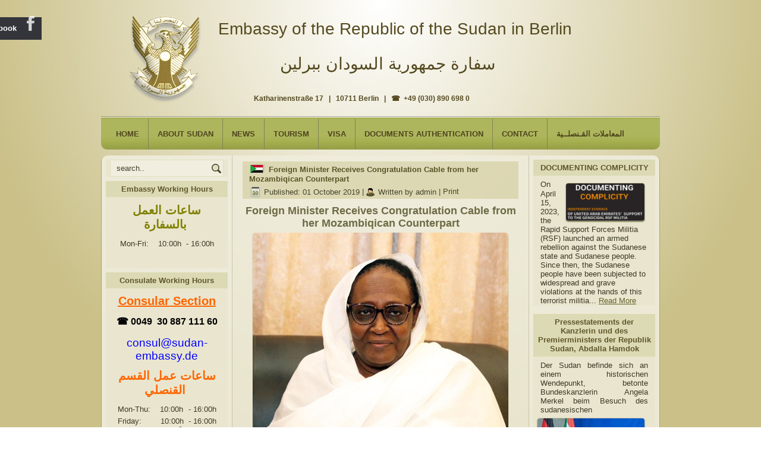

--- FILE ---
content_type: text/html; charset=utf-8
request_url: https://sudanembassy.de/index.php/news-archive-2019/3523-foreign-minister-receives-congratulation-cable-from-her-mozambiqican-counterpart
body_size: 5845
content:
<!DOCTYPE html>
<html dir="ltr" lang="en-gb">
<head>
    <base href="https://sudanembassy.de/index.php/news-archive-2019/3523-foreign-minister-receives-congratulation-cable-from-her-mozambiqican-counterpart" />
	<meta http-equiv="content-type" content="text/html; charset=utf-8" />
	<meta name="author" content="admin" />
	<meta name="generator" content="Talballa | osco-webmanagement.de" />
	<title>Foreign Minister Receives Congratulation Cable from her Mozambiqican Counterpart </title>
	<link href="/templates/sudanbot/favicon.ico" rel="shortcut icon" type="image/vnd.microsoft.icon" />
	<link href="/plugins/system/jce/css/content.css?4fc44af13880b679f1fb801190d5094a" rel="stylesheet" type="text/css" />
	<link href="/plugins/system/jcemediabox/css/jcemediabox.min.css?0072da39200af2a5f0dbaf1a155242cd" rel="stylesheet" type="text/css" />
	<link href="/media/mod_social_slider/css/style.css?4fc44af13880b679f1fb801190d5094a" rel="stylesheet" type="text/css" />
	<style type="text/css">
.jj_sl_navigation li a {
			background-color:#33353b;
			text-align:left;
			color:#ffffff !important;
		}
		.jj_sl_navigation .jj_sprite {
			background-image: url(https://sudanembassy.de/media/mod_social_slider/icons/sprite-white.png);
		}.jj_sl_navigation { top:10px;
			}.jj_sl_navigation .jj_sl_custom1 a:hover{
			background-color: #000000;
		 }
		 .jj_sl_navigation .jj_sl_custom2 a:hover{
			background-color: #000000;
		 }
		 .jj_sl_navigation .jj_sl_custom3 a:hover{
			background-color: #000000;
		 }
		 .jj_sl_navigation .jj_sl_custom4 a:hover{
			background-color: #000000;
		 }
		 .jj_sl_navigation .jj_sl_custom5 a:hover{
			background-color: #000000;
		 }
				.jj_sl_navigation .jj_sprite_custom.jj_custom1 {
					background-image: url(https://sudanembassy.de/media/mod_social_slider/icons/icon.png);
				}
				.jj_sl_navigation .jj_sprite_custom.jj_custom2 {
					background-image: url(https://sudanembassy.de/media/mod_social_slider/icons/icon.png);
				}
				.jj_sl_navigation .jj_sprite_custom.jj_custom3 {
					background-image: url(https://sudanembassy.de/media/mod_social_slider/icons/icon.png);
				}
				.jj_sl_navigation .jj_sprite_custom.jj_custom4 {
					background-image: url(https://sudanembassy.de/media/mod_social_slider/icons/icon.png);
				}
				.jj_sl_navigation .jj_sprite_custom.jj_custom5 {
					background-image: url(https://sudanembassy.de/media/mod_social_slider/icons/icon.png);
				}
	</style>
	<script type="application/json" class="joomla-script-options new">{"csrf.token":"c325985cb39949a31a7adcc675fb3c89","system.paths":{"root":"","base":""}}</script>
	<script src="/media/system/js/mootools-core.js?4fc44af13880b679f1fb801190d5094a" type="text/javascript"></script>
	<script src="/media/system/js/core.js?4fc44af13880b679f1fb801190d5094a" type="text/javascript"></script>
	<script src="/media/system/js/mootools-more.js?4fc44af13880b679f1fb801190d5094a" type="text/javascript"></script>
	<script src="/media/jui/js/jquery.min.js?4fc44af13880b679f1fb801190d5094a" type="text/javascript"></script>
	<script src="/media/jui/js/jquery-noconflict.js?4fc44af13880b679f1fb801190d5094a" type="text/javascript"></script>
	<script src="/media/jui/js/jquery-migrate.min.js?4fc44af13880b679f1fb801190d5094a" type="text/javascript"></script>
	<script src="/media/system/js/caption.js?4fc44af13880b679f1fb801190d5094a" type="text/javascript"></script>
	<script src="/plugins/system/jcemediabox/js/jcemediabox.min.js?d67233ea942db0e502a9d3ca48545fb9" type="text/javascript"></script>
	<script type="text/javascript">
(function(d){
					  var js, id = 'powr-js', ref = d.getElementsByTagName('script')[0];
					  if (d.getElementById(id)) {return;}
					  js = d.createElement('script'); js.id = id; js.async = true;
					  js.src = 'https://sudanembassy.de/plugins/content/powrshortcodes/powr_joomla.js';
					  js.setAttribute('powr-token','1c4iuuTjtb1502535432');
					  js.setAttribute('external-type','joomla');
					  ref.parentNode.insertBefore(js, ref);
					}(document));jQuery(function($) {
			 $('.hasTip').each(function() {
				var title = $(this).attr('title');
				if (title) {
					var parts = title.split('::', 2);
					var mtelement = document.id(this);
					mtelement.store('tip:title', parts[0]);
					mtelement.store('tip:text', parts[1]);
				}
			});
			var JTooltips = new Tips($('.hasTip').get(), {"maxTitleChars": 50,"fixed": false});
		});jQuery(window).on('load',  function() {
				new JCaption('img.caption');
			});jQuery(document).ready(function(){WfMediabox.init({"base":"\/","theme":"standard","width":"","height":"","lightbox":0,"shadowbox":0,"icons":1,"overlay":1,"overlay_opacity":0.8000000000000000444089209850062616169452667236328125,"overlay_color":"#000000","transition_speed":500,"close":2,"scrolling":"fixed","labels":{"close":"Close","next":"Next","previous":"Previous","cancel":"Cancel","numbers":"{{numbers}}","numbers_count":"{{current}} of {{total}}","download":"Download"}});});
	</script>

    <link rel="stylesheet" href="/templates/system/css/system.css" />
    <link rel="stylesheet" href="/templates/system/css/general.css" />

    <!-- Created by O.M.Talballa | www.osco-webmanagement.de -->
    
    
    <meta name="viewport" content="initial-scale = 1.0, maximum-scale = 1.0, user-scalable = no, width = device-width" />

    <!--[if lt IE 9]><script src="https://html5shiv.googlecode.com/svn/trunk/html5.js"></script><![endif]-->
    <link rel="stylesheet" href="/templates/sudanbot/css/template.css" media="screen" type="text/css" />
    <!--[if lte IE 7]><link rel="stylesheet" href="/templates/sudanbot/css/template.ie7.css" media="screen" /><![endif]-->
    <link rel="stylesheet" href="/templates/sudanbot/css/template.responsive.css" media="all" type="text/css" />

<link rel="shortcut icon" href="/templates/sudanbot/favicon.ico" type="image/x-icon" />
    <script>if ('undefined' != typeof jQuery) document._artxJQueryBackup = jQuery;</script>
    <script src="/templates/sudanbot/jquery.js"></script>
    <script>jQuery.noConflict();</script>

    <script src="/templates/sudanbot/script.js"></script>
    <script src="/templates/sudanbot/script.responsive.js"></script>
    <script src="/templates/sudanbot/modules.js"></script>
        <script>if (document._artxJQueryBackup) jQuery = document._artxJQueryBackup;</script>
</head>
<body>

<div id="bot-main">
<!--div class="bot-oben"></div-->
<header class="bot-header">
    <div class="bot-shapes">
        <div class="bot-textblock bot-object1879336447">
        <div class="bot-object1879336447-text-container">
        <div class="bot-object1879336447-text">Katharinenstraße 17 &nbsp; | &nbsp; 10711 Berlin &nbsp; | &nbsp;  
☎&nbsp; +49 (030) 890 698 0<br /><br /></div>
    </div>
    
</div>
            </div>

<h1 class="bot-headline">
    <a href="/">Embassy of the Republic of the Sudan in Berlin</a>
</h1>
<h2 class="bot-slogan">سفارة جمهورية السودان ببرلين </h2>



<a href="http://sudanembassy.de/" title="Home" class="bot-logo bot-logo-1926499191">
    <img src="/templates/sudanbot/images/logo-1926499191.png" alt="" />
</a>

                
                    
</header>
<nav class="bot-nav">
    
<ul class="bot-hmenu"><li class="item-103"><a href="/index.php">Home</a></li><li class="item-116 deeper parent"><a href="/index.php/ct-menu-item-14">About Sudan</a><ul><li class="item-117"><a href="/index.php/ct-menu-item-14/ct-menu-item-15">The Government</a></li><li class="item-118"><a href="/index.php/ct-menu-item-14/ct-menu-item-16">Bilateral relations with Germany</a></li></ul></li><li class="item-119 deeper parent"><a href="/index.php/ct-menu-item-17">NEWS</a><ul><li class="item-303"><a href="/index.php/ct-menu-item-17/press-release">PRESS RELEASE</a></li></ul></li><li class="item-129 deeper parent"><a href="/index.php/ct-menu-item-27">Tourism</a><ul><li class="item-240"><a href="/index.php/ct-menu-item-27/hotels-in-sudan">Hotels in Sudan</a></li></ul></li><li class="item-131"><a href="/index.php/ct-menu-item-29">Visa</a></li><li class="item-132"><a href="/index.php/ct-menu-item-30">Documents Authentication</a></li><li class="item-134"><a href="/index.php/ct-menu-item-32">Contact</a></li><li class="item-133"><a href="/index.php/ct-menu-item-31">المعاملات القـنصلــية</a></li></ul> 
    </nav>
<div class="bot-sheet clearfix">
            <div class="bot-layout-wrapper">
                <div class="bot-content-layout">
                    <div class="bot-content-layout-row">
                        <div class="bot-layout-cell bot-sidebar1">
<div class="bot-block clearfix"><div class="bot-blockcontent"><form action="/index.php/news-archive-2019" class="bot-search" method="post">
	<div class="search">
		<label for="mod-search-searchword">Search ...</label><input name="searchword" id="mod-search-searchword" maxlength="200"  class="inputbox" type="text" size="20" value="search.."  onblur="if (this.value=='') this.value='search..';" onfocus="if (this.value=='search..') this.value='';" /><input type="submit" value="Search" class="button bot-search-button  bot-button" onclick="this.form.searchword.focus();" />	<input type="hidden" name="task" value="search" />
	<input type="hidden" name="option" value="com_search" />
	<input type="hidden" name="Itemid" value="275" />
	</div>
</form></div></div><div class="bot-block clearfix"><div class="bot-blockheader"><h3 class="t">Embassy Working Hours</h3></div><div class="bot-blockcontent"><div class="custom"  >
	<div class="bot-blockcontent">
<div class="custom">
<h3 style="text-align: center;"><span style="color: #808000;">ساعات العمل بالسفارة</span>&nbsp;</h3>
<table align="center" style="font-size: 13px; margin-top: 10px;" border="0">
<tbody>
<tr>
<td><span class="short_text" id="result_box" lang="en"><span class="hps">Mon-Fri: &nbsp;&nbsp; 10:00h</span></span></td>
<td>&nbsp;-</td>
<td>16:00h</td>
</tr>
</tbody>
</table>
<p style="text-align: center;">&nbsp;</p>
<p>&nbsp;</p>
</div>
</div></div></div></div><div class="bot-block clearfix"><div class="bot-blockheader"><h3 class="t">Consulate Working Hours</h3></div><div class="bot-blockcontent"><div class="custom"  >
	<h3 style="text-align: center;"><strong><span style="text-decoration: underline;"><span style="color: #ff6600; text-decoration: underline;">Consular Section</span></span></strong></h3>
<h3 style="text-align: center;"><span style="color: #808000;"><span class="Sorter" style="text-align: left; color: #41402a; text-transform: none; text-indent: 0px; letter-spacing: normal; font-family: arial; font-size: 15.6px; font-style: normal; font-variant: normal; text-decoration: none; word-spacing: 0px; white-space: nowrap; orphans: 2; float: none; background-color: transparent;"><span style="color: #000000;">☎ 0049&nbsp; 30 887 111 60</span></span></span></h3>
<p style="text-align: center;">&nbsp;</p>
<p style="text-align: center;"><span style="color: #0000ff; font-size: 14pt;">consul@sudan-embassy.de</span></p>
<h3 style="text-align: center;"><span style="color: #ff6600;">ساعات عمل القسم القنصلي</span>&nbsp;</h3>
<table align="center" style="font-size: 13px; margin-top: 10px;" border="0">
<tbody>
<tr>
<td><span class="short_text" id="result_box" lang="en"><span class="hps">Mon-Thu: &nbsp;&nbsp; 10:00h</span></span></td>
<td>&nbsp;-</td>
<td>16:00h</td>
</tr>
<tr>
<td><span class="short_text" id="result_box" lang="en"><span class="hps">Friday:&nbsp; &nbsp; &nbsp; &nbsp; 10:00h</span></span></td>
<td>&nbsp;-</td>
<td>16:00h</td>
</tr>
</tbody>
</table>
<p style="text-align: center;">&nbsp;<a href="/index.php/very-important">Very Important</a><span style="font-size: 12pt;"><a href="/index.php/very-important"></a> هام جداً&nbsp;</span></p></div></div></div><div class="bot-block clearfix"><div class="bot-blockheader"><h3 class="t">قرارات بنك السودان المركزي حول توحيد سعر صرف العملة السودانية</h3></div><div class="bot-blockcontent"><div class="custom"  >
	<p dir="rtl" style="text-align: justify;">- في ظل إنفتاح السودان على العالم الخارجي، وإعادة إندماج الإقتصاد السوداني مع المؤسسات الإقتصادية الدولية، وفي ظل السياسات الجديدة لحكومة الفترة الإنتقالية الخاصة بدعم وتشجيع السودانيين العاملين بالخارج لزيادة إرتباطهم الإيجابي بالسودان، أصدر بنك السودان المركزي بتاريخ 21 فبراير 2021م، عدداً من القرارت الخاصة بتوحيد سعر صرف العملة السودانية وذلك بهدف الإرتقاء بالإقتصاد السوداني عبر إستقرار سعر الصرف، وتشجيع الإستثمار، وجذب التتحويلات المالية من الخارج. .. <a href="/images/PDF/exchange_rate.pdf">للمزيد</a></p></div></div></div>



                        </div>
                        <div class="bot-layout-cell bot-content">
<article class="bot-post bot-messages"><div class="bot-postcontent clearfix">
<div id="system-message-container">
</div></div></article><div class="item-page" itemscope itemtype="http://schema.org/Article"><article class="bot-post"><div class="bot-postmetadataheader"><h2 class="bot-postheader"><span class="bot-postheadericon"><a href="/index.php/news-archive-2019/3523-foreign-minister-receives-congratulation-cable-from-her-mozambiqican-counterpart">Foreign Minister Receives Congratulation Cable from her Mozambiqican Counterpart </a></span></h2><div class="bot-postheadericons bot-metadata-icons"><span class="bot-postdateicon"><time datetime="2019-10-01T07:37:32+00:00" itemprop="datePublished">Published: 01 October 2019</time></span> | <span class="bot-postauthoricon">Written by admin</span> | <a href="/index.php/news-archive-2019/3523-foreign-minister-receives-congratulation-cable-from-her-mozambiqican-counterpart?tmpl=component&amp;print=1" title="Print article < Foreign Minister Receives Congratulation Cable from her Mozambiqican Counterpart  >" onclick="window.open(this.href,'win2','status=no,toolbar=no,scrollbars=yes,titlebar=no,menubar=no,resizable=yes,width=640,height=480,directories=no,location=no'); return false;" rel="nofollow">			<span class="icon-print" aria-hidden="true"></span>
		Print	</a></div></div><div class="bot-postcontent clearfix"><div class="bot-article"><h4 style="text-align: center;"><strong>Foreign Minister Receives Congratulation Cable from her Mozambiqican Counterpart</strong> </h4>
<p><img width="430" height="361" style="margin-right: auto; margin-left: auto; display: block;" alt="Asmaa Mohamed Abdala" src="/images/Asmaa_Mohamed_Abdala.jpg" /></p>
<p style="text-align: justify;">Khartoum Sept 30 (SUNA) - The Minister of Foreign Affairs, Asma Abdalla, has received a congratulation cable from Mozambique Foreign Minister, José Condungua Pacheco, on her appointment as Sudan Foreign Minster. The Mozambican minister expressed the keenness of his country to strengthen its friendship and cooperation relations with Sudan at the levels of the UN, the African Union and other in-ternational organizations. <br />AA/MO</p> </div></div></article></div>


                        </div>
                        <div class="bot-layout-cell bot-sidebar2">
<div class="bot-block clearfix"><div class="bot-blockheader"><h3 class="t">DOCUMENTING COMPLICITY</h3></div><div class="bot-blockcontent"><div class="custom"  >
	<p><a href="/images/PDF/Documenting_Complicity_2.pdf"><img src="/images/RSF.png" width="132" alt="RSF" style="float: right;" /></a>On April 15, 2023, the Rapid Support Forces Militia (RSF) launched an armed rebellion against the Sudanese state and Sudanese people. Since then, the Sudanese people have been subjected to widespread and grave violations at the hands of this terrorist militia... <a href="/images/PDF/Documenting_Complicity_2.pdf">Read More</a></p></div></div></div><div class="bot-block clearfix"><div class="bot-blockcontent"><ul class="jj_sl_navigation jj_transition left"><li class="jj_sl_facebook"><a href="https://www.facebook.com/SudanEmbassyGermany/" target="_blank"><span class="jj_social_text">Follow via Facebook</span><span class="jj_sprite jj_facebook"></span></a></li></ul></div></div><div class="bot-block clearfix"><div class="bot-blockheader"><h3 class="t">Pressestatements der Kanzlerin und des Premierministers der Republik Sudan, Abdalla Hamdok</h3></div><div class="bot-blockcontent"><div class="custom"  >
	<p style="text-align: justify;">Der Sudan befinde sich an einem historischen Wendepunkt, betonte Bundeskanzlerin Angela Merkel beim Besuch des sudanesischen<a href="https://www.bundesregierung.de/breg-de/suche/pressestatements-der-kanzlerin-und-des-premierministers-der-republik-sudan-abdalla-hamdok-1722188"><img width="180" height="115" style="float: right;" alt="Hamdok Merkel" src="/images/Hamdok_-_Merkel.jpg" /></a> Premierministers Abdalla Hamdok in Berlin...&nbsp; <a href="https://www.bundesregierung.de/breg-de/suche/pressestatements-der-kanzlerin-und-des-premierministers-der-republik-sudan-abdalla-hamdok-1722188">More</a></p></div></div></div><div class="bot-block clearfix"><div class="bot-blockheader"><h3 class="t">Press release</h3></div><div class="bot-blockcontent"><div class="custom"  >
	<p style="text-align: justify;"><span style="font-size: 10pt;">The meetings of the second session of the Political Consultation Committee between Sudan and Poland were held on Thursday, February 27, 2020 in the buildings of the Ministry of <a href="/images/PDF/Press_release.pdf"><img width="179" height="119" style="float: right;" alt="Gamaraldin" src="/images/Gamaraldin.jpeg" /></a>Foreign Affairs in the Polish capital.</span>..&nbsp; <a href="/images/PDF/Press_release.pdf">More</a></p></div></div></div><div class="bot-block clearfix"><div class="bot-blockheader"><h3 class="t">News Archive</h3></div><div class="bot-blockcontent"><div class="custom"  >
	<p style="text-align: center;"><a href="/index.php/news-archive-2019">Archives News - 2019</a></p>
<p style="text-align: center;"><a href="/index.php/news-archives-2020">Archives News - 2020</a></p>
<table style="width: 100%; height: 100%;" border="1" rules="all" cellspacing="0" cellpadding="2"><caption><span style="color: #003000;" color="#003000"><span style="color: #003000;" color="#003000">&nbsp; <a href="/index.php/news-archives-2021">Archives News - 2021&nbsp;</a></span>&nbsp;</span></caption>
<tbody>
<tr></tr>
</tbody>
</table>
<p style="text-align: center;"><a href="/index.php/news-archives-2022">Archives News - 2022</a></p>
<p style="text-align: center;"><a href="/index.php/archives-news-2023">Archives News - 2023</a></p>
<p style="text-align: center;"><a href="/index.php/archives-news-2024">Archives News - 2024</a></p></div></div></div><div class="bot-block clearfix"><div class="bot-blockheader"><h3 class="t">Sudan Bulletin</h3></div><div class="bot-blockcontent"><div class="custom"  >
	<div style="text-align: center;"><a href="/index.php/sudan-bulletin"><img width="180" height="257" style="margin-right: auto; margin-left: auto; display: block;" alt="SB 14" src="/images/SB_14.jpg" /></a></div></div></div></div>

                        </div>
                    </div>
                </div>
            </div>

<footer class="bot-footer">
<div class="bot-content-layout">
    <div class="bot-content-layout-row">
    <div class="bot-layout-cell" style="width: 100%">
        <p><a href="/index.php/ct-menu-item-35/9-articles/29-article-28" title="imprint / Impressum">Contact & Imprint</a> | <a href="/index.php/ct-menu-item-35/9-articles/30-article-29" title="Privacy Statement">Privacy Statement</a> |</p>
        <p>Copyright © 2017. Sudan Embassy-Berlin, All Rights Reserved. developed by <a href="http://www.osco-webmanagement.de" target="_blank" title="Webdeveloper Osama M.Talballa">osco-webmanagement.de seo-Berlin</a></p>
    </div>
    </div>
</div>
<div class="bot-content-layout">
    <div class="bot-content-layout-row">
    <div class="bot-layout-cell" style="width: 50%">
        <p><br /></p>
    </div><div class="bot-layout-cell" style="width: 50%">
        <p><br /></p>
    </div>
    </div>
</div>

</footer>

    </div>
</div>




</body>
</html>

--- FILE ---
content_type: text/css
request_url: https://sudanembassy.de/templates/sudanbot/css/template.css
body_size: 9952
content:
#bot-main
{
  background: #cac088;
  background: -webkit-linear-gradient(at center top , #fff 0px, #cac088 677px) no-repeat;
  background: -moz-linear-gradient(at center top , #fff 0px, #cac088 677px) no-repeat;
  background: -o-linear-gradient(at center top , #fff 0px, #cac088 677px) no-repeat;
  background: -ms-linear-gradient(at center top , #fff 0px, #cac088 677px) no-repeat;
  background: radial-gradient(at center top , #fff 0px, #cac088 677px) no-repeat;
  -svg-background: linear-gradient(at center top , #fff 0px, #cac088 677px) no-repeat;
  background-attachment: fixed !important;
  margin: 0 auto;
  font-size: 13px;
  font-family: Arial, 'Arial Unicode MS', Helvetica, Sans-Serif;
  font-weight: normal;
  font-style: normal;
  position: relative;
  width: 100%;
  min-height: 100%;
  left: 0;
  top: 0;
  cursor: default;
  overflow: hidden;
}

table, ul.bot-hmenu
{
  font-size: 13px;
  font-family: Arial, 'Arial Unicode MS', Helvetica, Sans-Serif;
  font-weight: normal;
  font-style: normal;
}

h1, h2, h3, h4, h5, h6, p, a, ul, ol, li
{
  margin: 0;
  padding: 0;
}

.bot-button
{
  border: 0;
  border-collapse: separate;
  -webkit-border-radius: 0;
  -webkit-background-origin: border !important;
  -moz-background-origin: border !important;
  background-origin: border-box !important;
  background: #D3CB9C;
  -webkit-box-shadow: 1px 1px 2px 1px rgba(0, 0, 0, 0.35);
  -moz-box-shadow: 1px 1px 2px 1px rgba(0, 0, 0, 0.35);
  box-shadow: 1px 1px 2px 1px rgba(0, 0, 0, 0.35);
  border-width: 0;
  padding: 0 10px;
  margin: 0 auto;
  height: 26px;
}

.bot-postcontent, .bot-postheadericons, .bot-postfootericons, .bot-blockcontent, ul.bot-vmenu a
{
  text-align: left;
}

.bot-postcontent, .bot-postcontent li, .bot-postcontent table, .bot-postcontent a, .bot-postcontent a:link, .bot-postcontent a:visited, .bot-postcontent a.visited, .bot-postcontent a:hover, .bot-postcontent a.hovered
{
  font-family: Arial, 'Arial Unicode MS', Helvetica, Sans-Serif;
  line-height: 125%;
}

.bot-postcontent p
{
  margin: 5px 0;
}

.bot-postcontent h1, .bot-postcontent h1 a, .bot-postcontent h1 a:link, .bot-postcontent h1 a:visited, .bot-postcontent h1 a:hover, .bot-postcontent h2, .bot-postcontent h2 a, .bot-postcontent h2 a:link, .bot-postcontent h2 a:visited, .bot-postcontent h2 a:hover, .bot-postcontent h3, .bot-postcontent h3 a, .bot-postcontent h3 a:link, .bot-postcontent h3 a:visited, .bot-postcontent h3 a:hover, .bot-postcontent h4, .bot-postcontent h4 a, .bot-postcontent h4 a:link, .bot-postcontent h4 a:visited, .bot-postcontent h4 a:hover, .bot-postcontent h5, .bot-postcontent h5 a, .bot-postcontent h5 a:link, .bot-postcontent h5 a:visited, .bot-postcontent h5 a:hover, .bot-postcontent h6, .bot-postcontent h6 a, .bot-postcontent h6 a:link, .bot-postcontent h6 a:visited, .bot-postcontent h6 a:hover, .bot-blockheader .t, .bot-blockheader .t a, .bot-blockheader .t a:link, .bot-blockheader .t a:visited, .bot-blockheader .t a:hover, .bot-vmenublockheader .t, .bot-vmenublockheader .t a, .bot-vmenublockheader .t a:link, .bot-vmenublockheader .t a:visited, .bot-vmenublockheader .t a:hover, .bot-headline, .bot-headline a, .bot-headline a:link, .bot-headline a:visited, .bot-headline a:hover, .bot-slogan, .bot-slogan a, .bot-slogan a:link, .bot-slogan a:visited, .bot-slogan a:hover, .bot-postheader, .bot-postheader a, .bot-postheader a:link, .bot-postheader a:visited, .bot-postheader a:hover
{
  font-size: 22px;
  font-family: Arial, 'Arial Unicode MS', Helvetica, Sans-Serif;
  font-weight: normal;
  font-style: normal;
  line-height: 120%;
}

.bot-postcontent a, .bot-postcontent a:link
{
  font-family: Arial, 'Arial Unicode MS', Helvetica, Sans-Serif;
  text-decoration: none;
  color: #99A249;
}

.bot-postcontent a:visited, .bot-postcontent a.visited
{
  font-family: Arial, 'Arial Unicode MS', Helvetica, Sans-Serif;
  text-decoration: none;
  color: #8F8D5B;
}

.bot-postcontent  a:hover, .bot-postcontent a.hover
{
  font-family: Arial, 'Arial Unicode MS', Helvetica, Sans-Serif;
  text-decoration: underline;
  color: #585128;
}

.bot-postcontent h1
{
  color: #99A249;
  margin: 10px 0 0;
  font-size: 26px;
  font-family: Arial, 'Arial Unicode MS', Helvetica, Sans-Serif;
}

.bot-blockcontent h1
{
  margin: 10px 0 0;
  font-size: 26px;
  font-family: Arial, 'Arial Unicode MS', Helvetica, Sans-Serif;
}

.bot-postcontent h1 a, .bot-postcontent h1 a:link, .bot-postcontent h1 a:hover, .bot-postcontent h1 a:visited, .bot-blockcontent h1 a, .bot-blockcontent h1 a:link, .bot-blockcontent h1 a:hover, .bot-blockcontent h1 a:visited
{
  font-size: 26px;
  font-family: Arial, 'Arial Unicode MS', Helvetica, Sans-Serif;
}

.bot-postcontent h2
{
  color: #716733;
  margin: 10px 0 0;
  font-size: 15px;
  font-weight:bold;
  font-family: Arial, 'Arial Unicode MS', Helvetica, Sans-Serif;
}

.bot-blockcontent h2
{
  margin: 10px 0 0;
  font-size: 22px;
  font-family: Arial, 'Arial Unicode MS', Helvetica, Sans-Serif;
}

.bot-postcontent h2 a, .bot-postcontent h2 a:link, .bot-postcontent h2 a:hover, .bot-postcontent h2 a:visited, .bot-blockcontent h2 a, .bot-blockcontent h2 a:link, .bot-blockcontent h2 a:hover, .bot-blockcontent h2 a:visited
{
  font-size: 22px;
  font-family: Arial, 'Arial Unicode MS', Helvetica, Sans-Serif;
}

.bot-postcontent h3
{
  color: #4E4C32;
  margin: 15px 0;
  font-size: 18px;
  font-family: Arial, 'Arial Unicode MS', Helvetica, Sans-Serif;
  
}

.bot-blockcontent h3
{
  margin: 10px 0 0;
  font-size: 20px;
  font-family: Arial, 'Arial Unicode MS', Helvetica, Sans-Serif;
  text-align: center;
}

.bot-postcontent h3 a, .bot-postcontent h3 a:link, .bot-postcontent h3 a:hover, .bot-postcontent h3 a:visited, .bot-blockcontent h3 a, .bot-blockcontent h3 a:link, .bot-blockcontent h3 a:hover, .bot-blockcontent h3 a:visited
{
  font-size: 13px;
  font-family: Arial, 'Arial Unicode MS', Helvetica, Sans-Serif;
}

.bot-postcontent h4
{
  color: #6D6B46;
  margin: 10px 0 0;
  font-size: 18px;
  font-family: Arial, 'Arial Unicode MS', Helvetica, Sans-Serif;
}

.bot-blockcontent h4
{
  margin: 10px 0 0;
  font-size: 18px;
  font-family: Arial, 'Arial Unicode MS', Helvetica, Sans-Serif;
}

.bot-postcontent h4 a, .bot-postcontent h4 a:link, .bot-postcontent h4 a:hover, .bot-postcontent h4 a:visited, .bot-blockcontent h4 a, .bot-blockcontent h4 a:link, .bot-blockcontent h4 a:hover, .bot-blockcontent h4 a:visited
{
  font-size: 18px;
  font-family: Arial, 'Arial Unicode MS', Helvetica, Sans-Serif;
}

.bot-postcontent h5
{
  color: #6D6B46;
  margin: 10px 0 0;
  font-size: 15px;
  font-family: Arial, 'Arial Unicode MS', Helvetica, Sans-Serif;
}

.bot-blockcontent h5
{
  margin: 10px 0 0;
  font-size: 15px;
  font-family: Arial, 'Arial Unicode MS', Helvetica, Sans-Serif;
}

.bot-postcontent h5 a, .bot-postcontent h5 a:link, .bot-postcontent h5 a:hover, .bot-postcontent h5 a:visited, .bot-blockcontent h5 a, .bot-blockcontent h5 a:link, .bot-blockcontent h5 a:hover, .bot-blockcontent h5 a:visited
{
  font-size: 15px;
  font-family: Arial, 'Arial Unicode MS', Helvetica, Sans-Serif;
}

.bot-postcontent h6
{
  color: #B7B58F;
  margin: 10px 0 0;
  font-size: 13px;
  font-family: Arial, 'Arial Unicode MS', Helvetica, Sans-Serif;
}

.bot-blockcontent h6
{
  margin: 10px 0 0;
  font-size: 13px;
  font-family: Arial, 'Arial Unicode MS', Helvetica, Sans-Serif;
}

.bot-postcontent h6 a, .bot-postcontent h6 a:link, .bot-postcontent h6 a:hover, .bot-postcontent h6 a:visited, .bot-blockcontent h6 a, .bot-blockcontent h6 a:link, .bot-blockcontent h6 a:hover, .bot-blockcontent h6 a:visited
{
  font-size: 13px;
  font-family: Arial, 'Arial Unicode MS', Helvetica, Sans-Serif;
}

header, footer, article, nav, #bot-hmenu-bg, .bot-sheet, .bot-hmenu a, .bot-vmenu a, .bot-slidenavigator > a, .bot-checkbox:before, .bot-radiobutton:before
{
  -webkit-background-origin: border !important;
  -moz-background-origin: border !important;
  background-origin: border-box !important;
}

header, footer, article, nav, #bot-hmenu-bg, .bot-sheet, .bot-slidenavigator > a, .bot-checkbox:before, .bot-radiobutton:before
{
  display: block;
  -webkit-box-sizing: border-box;
  -moz-box-sizing: border-box;
  box-sizing: border-box;
}

ul
{
  list-style-type: none;
}

ol
{
  list-style-position: inside;
}

html, body
{
  height: 100%;
}

/**
 * 2. Prevent iOS text size adjust after orientation change, without disabling
 *    user zoom.
 * https://github.com/necolas/normalize.css
 */

html
{
  -ms-text-size-adjust: 100%;
  -webkit-text-size-adjust: 100%;
}

body
{
  padding: 0;
  margin: 0;
  min-width: 940px;
  color: #41402A;
}

.bot-header:after, #bot-header-bg:after, .bot-layout-cell:after, .bot-layout-wrapper:after, .bot-footer:after, .bot-nav:after, #bot-hmenu-bg:after, .bot-sheet:after, .cleared, .clearfix:after
{
  clear: both;
  display: table;
  content: '';
}

form
{
  padding: 0 !important;
  margin: 0 !important;
}

table.position
{
  position: relative;
  width: 100%;
  table-layout: fixed;
}

li h1, .bot-postcontent li h1, .bot-blockcontent li h1
{
  margin: 1px;
}

li h2, .bot-postcontent li h2, .bot-blockcontent li h2
{
  margin: 1px;
}

li h3, .bot-postcontent li h3, .bot-blockcontent li h3
{
  margin: 1px;
}

li h4, .bot-postcontent li h4, .bot-blockcontent li h4
{
  margin: 1px;
}

li h5, .bot-postcontent li h5, .bot-blockcontent li h5
{
  margin: 1px;
}

li h6, .bot-postcontent li h6, .bot-blockcontent li h6
{
  margin: 1px;
}

li p, .bot-postcontent li p, .bot-blockcontent li p
{
  margin: 1px;
}

.bot-shapes
{
  position: absolute;
  top: 0;
  right: 0;
  bottom: 0;
  left: 0;
  overflow: hidden;
  z-index: 0;
}

.bot-slider-inner
{
  position: relative;
  overflow: hidden;
  width: 100%;
  height: 100%;
}

.bot-slidenavigator > a
{
  display: inline-block;
  vertical-align: middle;
  outline-style: none;
  font-size: 1px;
}

.bot-slidenavigator > a:last-child
{
  margin-right: 0 !important;
}

.bot-object1879336447 h1, .bot-object1879336447 h2, .bot-object1879336447 h3, .bot-object1879336447 h4, .bot-object1879336447 h5, .bot-object1879336447 h6, .bot-object1879336447 p, .bot-object1879336447 a, .bot-object1879336447 ul, .bot-object1879336447 ol, .bot-object1879336447 li
{
  line-height: 100%;
}

.bot-object1879336447
{
  position: absolute;
  top: 166px;
  left: 57.79%;
  margin-left: -287px !important;
  -webkit-transform: rotate(0deg);
  -moz-transform: rotate(0deg);
  -o-transform: rotate(0deg);
  -ms-transform: rotate(0deg);
  transform: rotate(0deg);
  overflow: hidden;
  z-index: 44;
  width: 497px;
  height: 26px;
}

.bot-object1879336447-text-container
{
  display: table;
  margin-top:5px;
  
}

.bot-object1879336447-text
{
  display: table-cell;
  outline-style: none;
  padding: 0px 0px !important;
  height: 26px;
  width: 497px;
  word-wrap: break-word;
}

.default-responsive .bot-object1879336447-text
{
  height: auto;
}

.bot-object1879336447-text, .bot-object1879336447-text a.bot-rss-tag-icon, .bot-object1879336447-text a.bot-facebook-tag-icon, .bot-object1879336447-text a.bot-twitter-tag-icon, .bot-object1879336447-text a.bot-tumblr-tag-icon, .bot-object1879336447-text a.bot-pinterest-tag-icon, .bot-object1879336447-text a.bot-vimeo-tag-icon, .bot-object1879336447-text a.bot-youtube-tag-icon, .bot-object1879336447-text a.bot-linkedin-tag-icon
{
  font-size: 12px;
  font-family: Verdana, Geneva, Arial, Helvetica, Sans-Serif;
  font-weight: bold;
  font-style: normal;
  text-align: left;
  vertical-align: middle;
  color: #544920 !important;
}

.bot-object1879336447-text a.bot-rss-tag-icon, .bot-object1879336447-text a.bot-facebook-tag-icon, .bot-object1879336447-text a.bot-twitter-tag-icon, .bot-object1879336447-text a.bot-tumblr-tag-icon, .bot-object1879336447-text a.bot-pinterest-tag-icon, .bot-object1879336447-text a.bot-vimeo-tag-icon, .bot-object1879336447-text a.bot-youtube-tag-icon, .bot-object1879336447-text a.bot-linkedin-tag-icon
{
  width: 100%;
}

.default-responsive .bot-object1879336447-text a.bot-rss-tag-icon, .default-responsive .bot-object1879336447-text a.bot-facebook-tag-icon, .default-responsive .bot-object1879336447-text a.bot-twitter-tag-icon, .default-responsive .bot-object1879336447-text a.bot-tumblr-tag-icon, .default-responsive .bot-object1879336447-text a.bot-pinterest-tag-icon, .default-responsive .bot-object1879336447-text a.bot-vimeo-tag-icon, .default-responsive .bot-object1879336447-text a.bot-youtube-tag-icon, .default-responsive .bot-object1879336447-text a.bot-linkedin-tag-icon
{
  width: auto;
}

.bot-textblock ul > li
{
  background-position-y: 0px !important;
}

.bot-headline
{
  display: inline-block;
  position: absolute;
  min-width: 50px;
  top: 44px;
  left: 56.67%;
  margin-left: -290px !important;
  line-height: 100%;
  -webkit-transform: rotate(0deg);
  -moz-transform: rotate(0deg);
  -o-transform: rotate(0deg);
  -ms-transform: rotate(0deg);
  transform: rotate(0deg);
  z-index: 102;
}

.bot-headline, .bot-headline a, .bot-headline a:link, .bot-headline a:visited, .bot-headline a:hover
{
  font-size: 28px;
  font-family: Arial, 'Arial Unicode MS', Helvetica, Sans-Serif;
  font-weight:normal;
  font-style: normal;
  text-decoration: none;
  text-transform: none;
  font-variant: normal;
  text-align: left;
  padding: 0;
  margin: 0;
  color: #554A20 !important;
  white-space: nowrap;
}

.bot-slogan
{
  display: inline-block;
  position: absolute;
  min-width: 50px;
  top: 106px;
  left: 52.46%;
  line-height: 100%;
  margin-left: -152px !important;
  -webkit-transform: rotate(0deg);
  -moz-transform: rotate(0deg);
  -o-transform: rotate(0deg);
  -ms-transform: rotate(0deg);
  transform: rotate(0deg);
  z-index: 103;
  white-space: nowrap;
}

.bot-slogan, .bot-slogan a, .bot-slogan a:link, .bot-slogan a:visited, .bot-slogan a:hover
{
  font-size: 28px;
  font-weight: normal;
  font-family: Arial, 'Arial Unicode MS', Helvetica, Sans-Serif;
  text-decoration: none;
  text-align: left;
  padding: 0;
  margin: 0;
  color: #544920 !important;
}

.bot-logo-1926499191
{
  position: absolute;
  top: 16px;
  left: 5.27%;
  margin-left: -7px !important;
  -webkit-transform: rotate(0deg);
  -moz-transform: rotate(0deg);
  -o-transform: rotate(0deg);
  -ms-transform: rotate(0deg);
  transform: rotate(0deg);
  z-index: 101;
  width: 143px;
  height: 174px;
}

.bot-header
{
  -webkit-border-radius: 10px 10px 0 0;
  -moz-border-radius: 10px 10px 0 0;
  border-radius: 10px 10px 0 0;
  margin: -12px auto 0;
  background-repeat: no-repeat;
  height: 210px;
  background-image: url('../images/object1879336447.png'), url('../images/header.png');
  background-position: 256px 166px, 0 0;
  position: relative;
  width: 940px;
  z-index: auto !important;
}

.custom-responsive .bot-header
{
  background-image: url('../images/object1879336447.png'), url('../images/header.png');
  background-position: 256px 166px, 0 0;
}

.default-responsive .bot-header, .default-responsive #bot-header-bg
{
  background-image: url('../images/header.png');
  background-position: center center;
  background-size: auto;
}

.bot-header>div.bot-nostyle, .bot-header>div.bot-block, .bot-header>div.bot-post
{
  position: absolute;
  z-index: 101;
}

.bot-header .bot-slider-inner
{
  -webkit-border-radius: 10px 10px 0 0;
  -moz-border-radius: 10px 10px 0 0;
  border-radius: 10px 10px 0 0;
}

.bot-nav
{
  background: #A6B04F;
  background: -webkit-linear-gradient(top, #ADB65D 0, #ADB65D 50%, #ACB55A 60%, #A6B04F 75%, #969E47 100%) no-repeat;
  background: -moz-linear-gradient(top, #ADB65D 0, #ADB65D 50%, #ACB55A 60%, #A6B04F 75%, #969E47 100%) no-repeat;
  background: -o-linear-gradient(top, #ADB65D 0, #ADB65D 50%, #ACB55A 60%, #A6B04F 75%, #969E47 100%) no-repeat;
  background: -ms-linear-gradient(top, #ADB65D 0, #ADB65D 50%, #ACB55A 60%, #A6B04F 75%, #969E47 100%) no-repeat;
  background: linear-gradient(to bottom, #ADB65D 0, #ADB65D 50%, #ACB55A 60%, #A6B04F 75%, #969E47 100%) no-repeat;
  -svg-background: linear-gradient(top, #ADB65D 0, #ADB65D 50%, #ACB55A 60%, #A6B04F 75%, #969E47 100%) no-repeat;
  -webkit-border-radius: 0 0 10px 10px;
  -moz-border-radius: 0 0 10px 10px;
  border-radius: 0 0 10px 10px;
  border-top: 2px solid #A6B04F;
  margin: 0 auto;
  position: relative;
  z-index: 499;
  text-align: left;
}

ul.bot-hmenu a, ul.bot-hmenu a:link, ul.bot-hmenu a:visited, ul.bot-hmenu a:hover
{
  outline: none;
  position: relative;
  z-index: 11;
}

ul.bot-hmenu, ul.bot-hmenu ul
{
  display: block;
  margin: 0;
  padding: 0;
  border: 0;
  list-style-type: none;
}

ul.bot-hmenu li
{
  position: relative;
  z-index: 5;
  display: block;
  float: left;
  background: none;
  margin: 0;
  padding: 0;
  border: 0;
}

ul.bot-hmenu li:hover
{
  z-index: 10000;
  white-space: normal;
}

ul.bot-hmenu:after, ul.bot-hmenu ul:after
{
  content: ".";
  height: 0;
  display: block;
  visibility: hidden;
  overflow: hidden;
  clear: both;
}

ul.bot-hmenu, ul.bot-hmenu ul
{
  min-height: 0;
}

ul.bot-hmenu
{
  display: inline-block;
  vertical-align: bottom;
  padding-left: 10px;
  padding-right: 10px;
  -webkit-box-sizing: border-box;
  -moz-box-sizing: border-box;
  box-sizing: border-box;
}

.bot-nav:before
{
  content: ' ';
}

.desktop .bot-nav
{
  width: 940px;
  padding-left: 0;
  padding-right: 0;
}

.bot-hmenu-extra1
{
  position: relative;
  display: block;
  float: left;
  width: auto;
  height: auto;
  background-position: center;
}

.bot-hmenu-extra2
{
  position: relative;
  display: block;
  float: right;
  width: auto;
  height: auto;
  background-position: center;
}

.bot-menuitemcontainer
{
  margin: 0 auto;
}

ul.bot-hmenu>li
{
  margin-left: 1px;
}

ul.bot-hmenu>li:first-child
{
  margin-left: 0;
}

ul.bot-hmenu>li:last-child, ul.bot-hmenu>li.last-child
{
  margin-right: 0;
}

ul.bot-hmenu>li>a
{
  padding: 0 15px;
  margin: 0 auto;
  position: relative;
  display: block;
  height: 52px;
  cursor: pointer;
  text-decoration: none;
  color: #4E441D;
  line-height: 52px;
  text-align: center;
}

.bot-hmenu>li>a, .bot-hmenu>li>a:link, .bot-hmenu>li>a:visited, .bot-hmenu>li>a.active, .bot-hmenu>li>a:hover
{
  font-size: 13px;
  font-family: Arial, 'Arial Unicode MS', Helvetica, Sans-Serif;
  font-weight: bold;
  font-style: normal;
  text-decoration: none;
  text-transform: uppercase;
  text-align: center;
}

ul.bot-hmenu>li>a.active
{
  background: #635A2C;
  background: -webkit-linear-gradient(top, #716633 0, #716633 50%, #6D6331 60%, #4D4623 100%) no-repeat;
  background: -moz-linear-gradient(top, #716633 0, #716633 50%, #6D6331 60%, #4D4623 100%) no-repeat;
  background: -o-linear-gradient(top, #716633 0, #716633 50%, #6D6331 60%, #4D4623 100%) no-repeat;
  background: -ms-linear-gradient(top, #716633 0, #716633 50%, #6D6331 60%, #4D4623 100%) no-repeat;
  background: linear-gradient(to bottom, #716633 0, #716633 50%, #6D6331 60%, #4D4623 100%) no-repeat;
  -svg-background: linear-gradient(top, #716633 0, #716633 50%, #6D6331 60%, #4D4623 100%) no-repeat;
  padding: 0 15px;
  margin: 0 auto;
  color: #CBCAAE;
  text-decoration: none;
}

ul.bot-hmenu>li>a:visited, ul.bot-hmenu>li>a:hover, ul.bot-hmenu>li:hover>a
{
  text-decoration: none;
}

ul.bot-hmenu>li>a:hover, .desktop ul.bot-hmenu>li:hover>a
{
  background: #635A2C;
  background: -webkit-linear-gradient(top, #716733 0, #716733 50%, #6D6431 60%, #4D4723 100%) no-repeat;
  background: -moz-linear-gradient(top, #716733 0, #716733 50%, #6D6431 60%, #4D4723 100%) no-repeat;
  background: -o-linear-gradient(top, #716733 0, #716733 50%, #6D6431 60%, #4D4723 100%) no-repeat;
  background: -ms-linear-gradient(top, #716733 0, #716733 50%, #6D6431 60%, #4D4723 100%) no-repeat;
  background: linear-gradient(to bottom, #716733 0, #716733 50%, #6D6431 60%, #4D4723 100%) no-repeat;
  -svg-background: linear-gradient(top, #716733 0, #716733 50%, #6D6431 60%, #4D4723 100%) no-repeat;
  padding: 0 15px;
  margin: 0 auto;
}

ul.bot-hmenu>li>a:hover, .desktop ul.bot-hmenu>li:hover>a
{
  color: #C7C6A8;
  text-decoration: none;
}

ul.bot-hmenu>li:before
{
  position: absolute;
  display: block;
  content: ' ';
  top: 0;
  left: -1px;
  width: 1px;
  height: 52px;
  background: url('../images/menuseparator.png') center center no-repeat;
}

ul.bot-hmenu>li:first-child:before
{
  display: none;
}

ul.bot-hmenu li li a
{
  background: #BAC176;
  background: rgba(186, 193, 118, 0.7);
  padding: 0 28px;
  margin: 0 auto;
}

ul.bot-hmenu li li
{
  float: none;
  width: auto;
  margin-top: 7px;
  margin-bottom: 7px;
}

.desktop ul.bot-hmenu li li ul>li:first-child
{
  margin-top: 0;
}

ul.bot-hmenu li li ul>li:last-child
{
  margin-bottom: 0;
}

.bot-hmenu ul a
{
  display: block;
  white-space: nowrap;
  height: 32px;
  min-width: 7em;
  border: 0 solid transparent;
  text-align: left;
  line-height: 32px;
  color: #222216;
  font-size: 13px;
  font-family: Arial, 'Arial Unicode MS', Helvetica, Sans-Serif;
  font-weight: bold;
  font-style: normal;
  text-decoration: none;
  margin: 0;
}

.bot-hmenu ul a:link, .bot-hmenu ul a:visited, .bot-hmenu ul a.active, .bot-hmenu ul a:hover
{
  text-align: center;
  line-height: 32px;
  color: #333;
  font-size: 14px;
  font-family: Arial, 'Arial Unicode MS', Helvetica, Sans-Serif;
  font-weight: bold;
  font-style: normal;
  text-decoration: none;
  margin: 0;
}

ul.bot-hmenu li li:after
{
  display: block;
  position: absolute;
  content: ' ';
  height: 0;
  top: -4px;
  left: 0;
  right: 0;
  z-index: 1;
  border-bottom: 1px solid #D9D8C4;
}

.desktop ul.bot-hmenu li li:first-child:before, .desktop ul.bot-hmenu li li:first-child:after
{
  display: none;
}

ul.bot-hmenu ul li a:hover, .desktop ul.bot-hmenu ul li:hover>a
{
  background: #635A2C;
  margin: 0 auto;
}

.bot-hmenu ul a:hover
{
  text-decoration: none;
  color: #C7C6A8;
}

.desktop .bot-hmenu ul li:hover>a
{
  color: #C7C6A8;
}

ul.bot-hmenu ul:before
{
  background: #BAC176;
  background: rgba(186, 193, 118, 0.7);
  margin: 0 auto;
  display: block;
  position: absolute;
  content: ' ';
  z-index: 1;
}

.desktop ul.bot-hmenu li:hover>ul
{
  visibility: visible;
  top: 100%;
}

.desktop ul.bot-hmenu li li:hover>ul
{
  top: 0;
  left: 100%;
}

ul.bot-hmenu ul
{
  visibility: hidden;
  position: absolute;
  z-index: 10;
  left: 0;
  top: 0;
  background-image: url('../images/spacer.gif');
}

.desktop ul.bot-hmenu>li>ul
{
  padding: 30px 34px 34px 34px;
  margin: -10px 0 0 -30px;
}

.desktop ul.bot-hmenu ul ul
{
  padding: 34px 34px 34px 14px;
  margin: -34px 0 0 -6px;
}

.desktop ul.bot-hmenu ul.bot-hmenu-left-to-right
{
  right: auto;
  left: 0;
  margin: -10px 0 0 -30px;
}

.desktop ul.bot-hmenu ul.bot-hmenu-right-to-left
{
  left: auto;
  right: 0;
  margin: -10px -30px 0 0;
}

.desktop ul.bot-hmenu li li:hover>ul.bot-hmenu-left-to-right
{
  right: auto;
  left: 100%;
}

.desktop ul.bot-hmenu li li:hover>ul.bot-hmenu-right-to-left
{
  left: auto;
  right: 100%;
}

.desktop ul.bot-hmenu ul ul.bot-hmenu-left-to-right
{
  right: auto;
  left: 0;
  padding: 34px 34px 34px 14px;
  margin: -34px 0 0 -6px;
}

.desktop ul.bot-hmenu ul ul.bot-hmenu-right-to-left
{
  left: auto;
  right: 0;
  padding: 34px 14px 34px 34px;
  margin: -34px -6px 0 0;
}

.desktop ul.bot-hmenu li ul>li:first-child
{
  margin-top: 0;
}

.desktop ul.bot-hmenu li ul>li:last-child
{
  margin-bottom: 0;
}

.desktop ul.bot-hmenu ul ul:before
{
  border-radius: 0;
  top: 30px;
  bottom: 30px;
  right: 30px;
  left: 10px;
}

.desktop ul.bot-hmenu>li>ul:before
{
  top: 26px;
  right: 30px;
  bottom: 30px;
  left: 30px;
}

.desktop ul.bot-hmenu>li>ul.bot-hmenu-left-to-right:before
{
  right: 30px;
  left: 30px;
}

.desktop ul.bot-hmenu>li>ul.bot-hmenu-right-to-left:before
{
  right: 30px;
  left: 30px;
}

.desktop ul.bot-hmenu ul ul.bot-hmenu-left-to-right:before
{
  right: 30px;
  left: 10px;
}

.desktop ul.bot-hmenu ul ul.bot-hmenu-right-to-left:before
{
  right: 10px;
  left: 30px;
}

.bot-sheet
{
  background: #F1EEDF;
  background: rgba(241, 238, 223, 0.8);
  -webkit-border-radius: 10px;
  -moz-border-radius: 10px;
  border-radius: 10px;
  border: 1px solid #A6B04F;
  border-top: none;
  margin: 10px auto 0;
  position: relative;
  cursor: auto;
  width: 940px;
  z-index: auto !important;
}

.bot-layout-wrapper
{
  position: relative;
  margin: 0 auto 0 auto;
  z-index: auto !important;
}

.bot-content-layout
{
  display: table;
  width: 100%;
  table-layout: fixed;
}

.bot-content-layout-row
{
  display: table-row;
}

.bot-layout-cell
{
  -webkit-box-sizing: border-box;
  -moz-box-sizing: border-box;
  box-sizing: border-box;
  display: table-cell;
  vertical-align: top;
}

.bot-postcontent .bot-content-layout
{
  border-collapse: collapse;
}

.bot-vmenublock
{
  background: #E9E5CE;
  margin: 7px;
}

div.bot-vmenublock img
{
  margin: 0;
}

.bot-vmenublockheader
{
  background: transparent;
 
  border-top: 3px solid transparent;
  padding: 6px 0;
  margin: 0 auto;
}

.bot-vmenublockheader .t, .bot-vmenublockheader .t a, .bot-vmenublockheader .t a:link, .bot-vmenublockheader .t a:visited, .bot-vmenublockheader .t a:hover
{
  color: #2E2A15;
  font-size: 12px;
  font-family: Arial, 'Arial Unicode MS', Helvetica, Sans-Serif;
  font-weight: bold;
  font-style: normal;
  margin: 0 10px;
}

.bot-vmenublockheader .t:before
{
  content: url('../images/vmenublockheadericon.png');
  margin-right: 8px;
  position: relative;
  display: inline-block;
  vertical-align: middle;
  font-size: 0;
  line-height: 0;
  bottom: auto;
}

.opera .bot-vmenublockheader .t:before
{
  bottom: 0;
}

.bot-vmenublockcontent
{
  margin: 0 auto;
}

ul.bot-vmenu, ul.bot-vmenu ul
{
  list-style: none;
  display: block;
}

ul.bot-vmenu, ul.bot-vmenu li
{
  display: block;
  margin: 0;
  padding: 0;
  width: auto;
  line-height: 0;
}

ul.bot-vmenu
{
  margin-top: 0;
  margin-bottom: 0;
}

ul.bot-vmenu>li>a
{
 /* background: #D3CB9C;
  background: rgba(211, 203, 156, 0.4); */
  padding: 0 15px;
  margin: 0 auto;
  font-size: 13px;
  font-family: Arial, 'Arial Unicode MS', Helvetica, Sans-Serif;
  font-weight: bold;
  font-style: normal;
  text-decoration: none;
  color: #3E3D28;
  min-height: 28px;
  line-height: 28px;
}

ul.bot-vmenu a
{
  display: block;
  cursor: pointer;
  z-index: 1;
  position: relative;
}

ul.bot-vmenu ul, ul.bot-vmenu li
{
  position: relative;
}

ul.bot-vmenu>li
{
  margin-top: 1px;
}

ul.bot-vmenu>li>ul
{
  padding: 0;
  margin-top: 0;
  margin-bottom: 0;
}

ul.bot-vmenu>li:first-child
{
  margin-top: 0;
}

ul.bot-vmenu>li>a:before
{
  content: url('../images/vmenuitemicon.png');
  margin-right: 5px;
  bottom: 2px;
  position: relative;
  display: inline-block;
  vertical-align: middle;
  font-size: 0;
  line-height: 0;
}

.opera ul.bot-vmenu>li>a:before
{
  bottom: 0;
}

ul.bot-vmenu>li>a.active:before
{
  content: url('../images/vmenuactiveitemicon.png');
  margin-right: 5px;
  bottom: 2px;
  position: relative;
  display: inline-block;
  vertical-align: middle;
  font-size: 0;
  line-height: 0;
}

.opera ul.bot-vmenu>li>a.active:before
{
  bottom: 0;
}

ul.bot-vmenu>li>a:hover:before, ul.bot-vmenu>li>a.active:hover:before, ul.bot-vmenu>li:hover>a:before, ul.bot-vmenu>li:hover>a.active:before
{
  content: url('../images/vmenuhovereditemicon.png');
  margin-right: 5px;
  bottom: 2px;
  position: relative;
  display: inline-block;
  vertical-align: middle;
  font-size: 0;
  line-height: 0;
}

.opera ul.bot-vmenu>li>a:hover:before, .opera   ul.bot-vmenu>li>a.active:hover:before, .opera   ul.bot-vmenu>li:hover>a:before, .opera   ul.bot-vmenu>li:hover>a.active:before
{
  bottom: 0;
}

ul.bot-vmenu>li>a:hover, ul.bot-vmenu>li>a.active:hover
{
  background-color: #CAC088;
  
  padding: 0 15px;
  margin: 0px auto;
}

ul.bot-vmenu>li>a:hover, ul.bot-vmenu>li>a.active:hover
{
  text-decoration: none;
}

ul.bot-vmenu a:hover, ul.bot-vmenu a.active:hover
{
  color: #000000;
}

ul.bot-vmenu>li>a.active:hover>span.border-top, ul.bot-vmenu>li>a.active:hover>span.border-bottom
{
  background-color: transparent;
}

ul.bot-vmenu>li>a.active
{
  padding: 0 15px;
  margin: 0 auto;
  text-decoration: none;
  color: #282A13;
}

ul.bot-vmenu>li:after, ul.bot-vmenu>li>ul:after, ul.bot-vmenu>li:before, ul.bot-vmenu>li>ul:before
{
  display: block;
  position: absolute;
  content: ' ';
  left: 0;
  right: 0;
  top: -1px;
}

ul.bot-vmenu>li:after, ul.bot-vmenu>li>ul:after
{
  z-index: 1;
  height: 0;
  border-bottom: 1px solid #DFDECD;
}

ul.bot-vmenu>li:before, ul.bot-vmenu>li>ul:before
{
  z-index: 0;
  height: 1px;
  background-color: rgba(211, 203, 156, 0.4);
}

ul.bot-vmenu>li:first-child:before, ul.bot-vmenu>li:first-child:after
{
  display: none;
}

ul.bot-vmenu>li>ul:before
{
  background: #B0A14F;
  margin: 0 auto;
  display: block;
  position: absolute;
  content: ' ';
  top: 0;
  right: 0;
  bottom: 0;
  left: 0;
}

ul.bot-vmenu li li a
{
  background: #DCD6B2;
  background: rgba(220, 214, 178, 0.5);
  margin: 0 auto;
  position: relative;
}

ul.bot-vmenu ul, ul.bot-vmenu ul li
{
  margin: 0;
  padding: 0;
}

ul.bot-vmenu ul, ul.bot-vmenu li li
{
  position: relative;
}

ul.bot-vmenu ul a
{
  display: block;
  position: relative;
  min-height: 30px;
  overflow: visible;
  padding: 0;
  padding-left: 15px;
  padding-right: 15px;
  z-index: 0;
  line-height: 30px;
  color: #3E3D28;
  font-size: 13px;
  font-family: Arial, 'Arial Unicode MS', Helvetica, Sans-Serif;
  font-weight: bold;
  font-style: normal;
  text-decoration: none;
  margin-left: 0;
  margin-right: 0;
}

ul.bot-vmenu ul a:visited, ul.bot-vmenu ul a.active:hover, ul.bot-vmenu ul a:hover, ul.bot-vmenu ul a.active
{
  line-height: 30px;
  color: #3E3D28;
  font-size: 13px;
  font-family: Arial, 'Arial Unicode MS', Helvetica, Sans-Serif;
  font-weight: bold;
  font-style: normal;
  text-decoration: none;
  margin-left: 0;
  margin-right: 0;
}

ul.bot-vmenu li li
{
  position: relative;
  margin-top: 1px;
}

ul.bot-vmenu ul ul a
{
  padding-left: 30px;
}

ul.bot-vmenu ul ul ul a
{
  padding-left: 45px;
}

ul.bot-vmenu ul ul ul ul a
{
  padding-left: 60px;
}

ul.bot-vmenu ul ul ul ul ul a
{
  padding-left: 75px;
}

ul.bot-vmenu li li a:before
{
  content: url('../images/vmenusubitemicon.png');
  margin-right: 10px;
  bottom: 2px;
  position: relative;
  display: inline-block;
  vertical-align: middle;
  font-size: 0;
  line-height: 0;
}

.opera ul.bot-vmenu li li a:before
{
  bottom: 0;
}

ul.bot-vmenu ul>li>a:hover, ul.bot-vmenu ul>li>a.active:hover
{
  background: #A6B04F;
  background: rgba(166, 176, 79, 0.5);
  margin: 0 auto;
}

ul.bot-vmenu ul li a:hover, ul.bot-vmenu ul li a.active:hover
{
  text-decoration: none;
  color: #000000;
}

ul.bot-vmenu ul a:hover:after
{
  background-position: center;
}

ul.bot-vmenu ul a.active:hover:after
{
  background-position: center;
}

ul.bot-vmenu ul a.active:after
{
  background-position: bottom;
}

ul.bot-vmenu li li a:hover:before
{
  content: url('../images/vmenuhoveredsubitemicon.png');
  margin-right: 10px;
  bottom: 2px;
  position: relative;
  display: inline-block;
  vertical-align: middle;
  font-size: 0;
  line-height: 0;
}

.opera ul.bot-vmenu li li a:hover:before
{
  bottom: 0;
}

ul.bot-vmenu ul>li>a.active
{
  margin: 0 auto;
}

ul.bot-vmenu ul a.active, ul.bot-vmenu ul a:hover, ul.bot-vmenu ul a.active:hover
{
  text-decoration: none;
  color: #000000;
}

ul.bot-vmenu li li a.active:before
{
  content: url('../images/vmenuactivesubitemicon.png');
  margin-right: 10px;
  bottom: 2px;
  position: relative;
  display: inline-block;
  vertical-align: middle;
  font-size: 0;
  line-height: 0;
}

.opera ul.bot-vmenu li li a.active:before
{
  bottom: 0;
}

ul.bot-vmenu li li:after
{
  display: block;
  position: absolute;
  content: ' ';
  height: 0;
  top: -1px;
  left: 0;
  right: 0;
  z-index: 1;
  border-bottom: 1px solid #BFBE9B;
}

ul.bot-vmenu li li:before
{
  display: block;
  position: absolute;
  content: ' ';
  left: 0;
  right: 0;
  top: -1px;
  z-index: 0;
  height: 1px;
  background-color: rgba(220, 214, 178, 0.5);
}

ul.bot-vmenu>li>ul>li:first-child:before, ul.bot-vmenu>li>ul>li:first-child:after
{
  display: none;
}

.bot-block
{
  background: #E9E5CE;
  margin: 7px;
}

div.bot-block img
{
  border: 1px solid #C7C6A8;
  margin: 5px;
}

.bot-blockheader
{
  background: #A6B04F;
  background: rgba(166, 176, 79, 0.2);
  padding: 6px 0;
  margin: 0 auto 7px;
}

.bot-blockheader .t, .bot-blockheader .t a, .bot-blockheader .t a:link, .bot-blockheader .t a:visited, .bot-blockheader .t a:hover
{
  color: #5F572B;
  font-size: 13px;
  font-family: Arial, 'Arial Unicode MS', Helvetica, Sans-Serif;
  font-weight: bold;
  font-style: normal;
  text-align: center;
  margin: 0 5px;
}

.bot-blockcontent
{
  margin: 0 auto;
  color: #3B3A26;
  font-size: 13px;
  font-family: Arial, 'Arial Unicode MS', Helvetica, Sans-Serif;
 
  padding:0 7px;
}

.bot-blockcontent table, .bot-blockcontent li, .bot-blockcontent a, .bot-blockcontent a:link, .bot-blockcontent a:visited, .bot-blockcontent a:hover
{
  color: #3B3A26;
  font-size: 13px;
  font-family: Arial, 'Arial Unicode MS', Helvetica, Sans-Serif;
  line-height: 125%;
}

.bot-blockcontent p
{
  margin: 0 5px;
}

.bot-blockcontent a, .bot-blockcontent a:link
{
  color: #60662E;
  font-family: Arial, 'Arial Unicode MS', Helvetica, Sans-Serif;
}

.bot-blockcontent a:visited, .bot-blockcontent a.visited
{
  color: #8C895A;
  font-family: Arial, 'Arial Unicode MS', Helvetica, Sans-Serif;
  text-decoration: none;
}

.bot-blockcontent a:hover, .bot-blockcontent a.hover
{
  color: #82773A;
  font-family: Arial, 'Arial Unicode MS', Helvetica, Sans-Serif;
  text-decoration: none;
}

.bot-block ul>li:before
{
  content: url('../images/blockbullets.png');
  margin-right: 6px;
  bottom: 2px;
  position: relative;
  display: inline-block;
  vertical-align: middle;
  font-size: 0;
  line-height: 0;
  margin-left: -12px;
}

.opera .bot-block ul>li:before
{
  bottom: 0;
}

.bot-block li
{
  font-size: 13px;
  font-family: Arial, 'Arial Unicode MS', Helvetica, Sans-Serif;
  line-height: 150%;
  color: #514F34;
  margin: 0 0 0 20px;
}

.bot-block ul>li, .bot-block ol
{
  padding: 0;
}

.bot-block ul>li
{
  padding-left: 12px;
}

.bot-breadcrumbs
{
  margin: 0 auto;
}

a.bot-button, a.bot-button:link, a:link.bot-button:link, body a.bot-button:link, a.bot-button:visited, body a.bot-button:visited, input.bot-button, button.bot-button
{
  text-decoration: none;
  font-size: 13px;
  font-family: Arial, 'Arial Unicode MS', Helvetica, Sans-Serif;
  font-weight: normal;
  font-style: normal;
  position: relative;
  display: inline-block;
  vertical-align: middle;
  white-space: nowrap;
  text-align: center;
  color: #000000;
  margin: 0 5px 0 0 !important;
  overflow: visible;
  cursor: pointer;
  text-indent: 0;
  line-height: 26px;
  -webkit-box-sizing: content-box;
  -moz-box-sizing: content-box;
  box-sizing: content-box;
}

.bot-button img
{
  margin: 0;
  vertical-align: middle;
}

.firefox2 .bot-button
{
  display: block;
  float: left;
}

input, select, textarea, a.bot-search-button span
{
  vertical-align: middle;
  font-size: 13px;
  font-family: Arial, 'Arial Unicode MS', Helvetica, Sans-Serif;
  font-weight: normal;
  font-style: normal;
}

.bot-block select
{
  width: 96%;
}

input.bot-button
{
  float: none !important;
  -webkit-appearance: none;
}

.bot-button.active, .bot-button.active:hover
{
  background: #A6B04F;
  -webkit-box-shadow: 1px 1px 2px 1px rgba(0, 0, 0, 0.35);
  -moz-box-shadow: 1px 1px 2px 1px rgba(0, 0, 0, 0.35);
  box-shadow: 1px 1px 2px 1px rgba(0, 0, 0, 0.35);
  border-width: 0;
  padding: 0 10px;
  margin: 0 auto;
}

.bot-button.active, .bot-button.active:hover
{
  color: #272411 !important;
}

.bot-button.hover, .bot-button:hover
{
  background: #D3CB9C;
  -webkit-box-shadow: 1px 1px 2px 1px rgba(0, 0, 0, 0.35);
  -moz-box-shadow: 1px 1px 2px 1px rgba(0, 0, 0, 0.35);
  box-shadow: 1px 1px 2px 1px rgba(0, 0, 0, 0.35);
  border-width: 0;
  padding: 0 10px;
  margin: 0 auto;
}

.bot-button.hover, .bot-button:hover
{
  color: #000000 !important;
}

input[type="text"], input[type="password"], input[type="email"], input[type="url"], input[type="color"], input[type="date"], input[type="datetime"], input[type="datetime-local"], input[type="month"], input[type="number"], input[type="range"], input[type="tel"], input[type="time"], input[type="week"], textarea
{
  background: #FFFFFF;
  -webkit-border-radius: 2px;
  -moz-border-radius: 2px;
  border-radius: 2px;
  border: 1px dotted #C7C6A8;
  margin: 0 auto;
}

input[type="text"], input[type="password"], input[type="email"], input[type="url"], input[type="color"], input[type="date"], input[type="datetime"], input[type="datetime-local"], input[type="month"], input[type="number"], input[type="range"], input[type="tel"], input[type="time"], input[type="week"], textarea
{
  width: 100%;
  padding: 6px 0;
  color: #4E4C32 !important;
  font-size: 13px;
  font-family: Arial, 'Arial Unicode MS', Helvetica, Sans-Serif;
  font-weight: normal;
  font-style: normal;
  text-shadow: none;
}

input.bot-error, textarea.bot-error
{
  background: #FFFFFF;
  border: 1px solid #E2341D;
  margin: 0 auto;
}

input.bot-error, textarea.bot-error
{
  color: #4E4C32 !important;
  font-size: 13px;
  font-family: Arial, 'Arial Unicode MS', Helvetica, Sans-Serif;
  font-weight: normal;
  font-style: normal;
}

form.bot-search input[type="text"]
{
  background: #F1EEDF;
  -webkit-border-radius: 2px;
  -moz-border-radius: 2px;
  border-radius: 2px;
  border: 1px dotted #CDD39C;
  margin: 0 auto;
  width: 100%;
  padding:6px 0 6px 10px;
  -webkit-box-sizing: border-box;
  -moz-box-sizing: border-box;
  box-sizing: border-box;
  color: #41402A !important;
  font-size: 13px;
  font-family: Arial, 'Arial Unicode MS', Helvetica, Sans-Serif;
  font-weight: normal;
  font-style: normal;
}

form.bot-search
{
  background-image: none;
  border: 0;
  display: block;
  position: relative;
  top: 0;
  padding: 0;
  margin: 5px;
  left: 0;
  line-height: 0;
}

form.bot-search input, a.bot-search-button
{
  -webkit-appearance: none;
  top: 0;
  right: 0;
}

form.bot-search>input, a.bot-search-button
{
  bottom: 0;
  left: 0;
  vertical-align: middle;
}

form.bot-search input[type="submit"], input.bot-search-button, a.bot-search-button
{
  border-radius: 0;
  margin: 0 auto;
}

form.bot-search input[type="submit"], input.bot-search-button, a.bot-search-button
{
  position: absolute;
  left: auto;
  display: block;
  border: none;
  background: url('../images/searchicon.png') center center no-repeat;
  width: 24px;
  height: 100%;
  padding: 0;
  color: #000000 !important;
  cursor: pointer;
}

a.bot-search-button span.bot-search-button-text
{
  display: none;
}

label.bot-checkbox:before
{
  background: #FFFFFF;
  background: -webkit-linear-gradient(top, #DFDECD 0, #F5F5EF 40%, #F7F7F3 50%, #F7F7F3 100%) no-repeat;
  background: -moz-linear-gradient(top, #DFDECD 0, #F5F5EF 40%, #F7F7F3 50%, #F7F7F3 100%) no-repeat;
  background: -o-linear-gradient(top, #DFDECD 0, #F5F5EF 40%, #F7F7F3 50%, #F7F7F3 100%) no-repeat;
  background: -ms-linear-gradient(top, #DFDECD 0, #F5F5EF 40%, #F7F7F3 50%, #F7F7F3 100%) no-repeat;
  background: linear-gradient(to bottom, #DFDECD 0, #F5F5EF 40%, #F7F7F3 50%, #F7F7F3 100%) no-repeat;
  -svg-background: linear-gradient(top, #DFDECD 0, #F5F5EF 40%, #F7F7F3 50%, #F7F7F3 100%) no-repeat;
  -webkit-border-radius: 5px;
  -moz-border-radius: 5px;
  border-radius: 5px;
  -webkit-box-shadow: 0 0 2px 1px rgba(0, 0, 0, 0.15);
  -moz-box-shadow: 0 0 2px 1px rgba(0, 0, 0, 0.15);
  box-shadow: 0 0 2px 1px rgba(0, 0, 0, 0.15);
  border: 1px solid #B3B189;
  margin: 0 auto;
  width: 20px;
  height: 20px;
}

label.bot-checkbox
{
  cursor: pointer;
  font-size: 13px;
  font-family: Arial, 'Arial Unicode MS', Helvetica, Sans-Serif;
  font-weight: normal;
  font-style: normal;
  line-height: 20px;
  display: inline-block;
  color: #41402A !important;
}

.bot-checkbox>input[type="checkbox"]
{
  margin: 0 5px 0 0;
}

label.bot-checkbox.active:before
{
  background: #E6E9CE;
  background: -webkit-linear-gradient(top, #DCDFB9 0, #EDEFDC 40%, #EFF1DF 50%, #EFF1DF 100%) no-repeat;
  background: -moz-linear-gradient(top, #DCDFB9 0, #EDEFDC 40%, #EFF1DF 50%, #EFF1DF 100%) no-repeat;
  background: -o-linear-gradient(top, #DCDFB9 0, #EDEFDC 40%, #EFF1DF 50%, #EFF1DF 100%) no-repeat;
  background: -ms-linear-gradient(top, #DCDFB9 0, #EDEFDC 40%, #EFF1DF 50%, #EFF1DF 100%) no-repeat;
  background: linear-gradient(to bottom, #DCDFB9 0, #EDEFDC 40%, #EFF1DF 50%, #EFF1DF 100%) no-repeat;
  -svg-background: linear-gradient(top, #DCDFB9 0, #EDEFDC 40%, #EFF1DF 50%, #EFF1DF 100%) no-repeat;
  -webkit-border-radius: 5px;
  -moz-border-radius: 5px;
  border-radius: 5px;
  -webkit-box-shadow: 0 0 2px 1px rgba(0, 0, 0, 0.15);
  -moz-box-shadow: 0 0 2px 1px rgba(0, 0, 0, 0.15);
  box-shadow: 0 0 2px 1px rgba(0, 0, 0, 0.15);
  border: 1px solid #B0A14F;
  margin: 0 auto;
  width: 20px;
  height: 20px;
  display: inline-block;
}

label.bot-checkbox.hovered:before
{
  background: #E6E9CE;
  background: -webkit-linear-gradient(top, #DCDFB9 0, #EDEFDC 40%, #EFF1DF 50%, #EFF1DF 100%) no-repeat;
  background: -moz-linear-gradient(top, #DCDFB9 0, #EDEFDC 40%, #EFF1DF 50%, #EFF1DF 100%) no-repeat;
  background: -o-linear-gradient(top, #DCDFB9 0, #EDEFDC 40%, #EFF1DF 50%, #EFF1DF 100%) no-repeat;
  background: -ms-linear-gradient(top, #DCDFB9 0, #EDEFDC 40%, #EFF1DF 50%, #EFF1DF 100%) no-repeat;
  background: linear-gradient(to bottom, #DCDFB9 0, #EDEFDC 40%, #EFF1DF 50%, #EFF1DF 100%) no-repeat;
  -svg-background: linear-gradient(top, #DCDFB9 0, #EDEFDC 40%, #EFF1DF 50%, #EFF1DF 100%) no-repeat;
  -webkit-border-radius: 5px;
  -moz-border-radius: 5px;
  border-radius: 5px;
  -webkit-box-shadow: 0 0 2px 1px rgba(0, 0, 0, 0.15);
  -moz-box-shadow: 0 0 2px 1px rgba(0, 0, 0, 0.15);
  box-shadow: 0 0 2px 1px rgba(0, 0, 0, 0.15);
  border: 1px solid #B3B189;
  margin: 0 auto;
  width: 20px;
  height: 20px;
  display: inline-block;
}

label.bot-radiobutton:before
{
  background: #FFFFFF;
  background: -webkit-linear-gradient(top, #DFDECD 0, #F5F5EF 40%, #F7F7F3 50%, #F7F7F3 100%) no-repeat;
  background: -moz-linear-gradient(top, #DFDECD 0, #F5F5EF 40%, #F7F7F3 50%, #F7F7F3 100%) no-repeat;
  background: -o-linear-gradient(top, #DFDECD 0, #F5F5EF 40%, #F7F7F3 50%, #F7F7F3 100%) no-repeat;
  background: -ms-linear-gradient(top, #DFDECD 0, #F5F5EF 40%, #F7F7F3 50%, #F7F7F3 100%) no-repeat;
  background: linear-gradient(to bottom, #DFDECD 0, #F5F5EF 40%, #F7F7F3 50%, #F7F7F3 100%) no-repeat;
  -svg-background: linear-gradient(top, #DFDECD 0, #F5F5EF 40%, #F7F7F3 50%, #F7F7F3 100%) no-repeat;
  -webkit-border-radius: 3px;
  -moz-border-radius: 3px;
  border-radius: 3px;
  -webkit-box-shadow: 0 0 2px 1px rgba(0, 0, 0, 0.15);
  -moz-box-shadow: 0 0 2px 1px rgba(0, 0, 0, 0.15);
  box-shadow: 0 0 2px 1px rgba(0, 0, 0, 0.15);
  border: 1px solid #B3B189;
  margin: 0 auto;
  width: 12px;
  height: 12px;
}

label.bot-radiobutton
{
  cursor: pointer;
  font-size: 13px;
  font-family: Arial, 'Arial Unicode MS', Helvetica, Sans-Serif;
  font-weight: normal;
  font-style: normal;
  line-height: 12px;
  display: inline-block;
  color: #41402A !important;
}

.bot-radiobutton>input[type="radio"]
{
  vertical-align: baseline;
  margin: 0 5px 0 0;
}

label.bot-radiobutton.active:before
{
  background: #E6E9CE;
  background: -webkit-linear-gradient(top, #DCDFB9 0, #EDEFDC 40%, #EFF1DF 50%, #EFF1DF 100%) no-repeat;
  background: -moz-linear-gradient(top, #DCDFB9 0, #EDEFDC 40%, #EFF1DF 50%, #EFF1DF 100%) no-repeat;
  background: -o-linear-gradient(top, #DCDFB9 0, #EDEFDC 40%, #EFF1DF 50%, #EFF1DF 100%) no-repeat;
  background: -ms-linear-gradient(top, #DCDFB9 0, #EDEFDC 40%, #EFF1DF 50%, #EFF1DF 100%) no-repeat;
  background: linear-gradient(to bottom, #DCDFB9 0, #EDEFDC 40%, #EFF1DF 50%, #EFF1DF 100%) no-repeat;
  -svg-background: linear-gradient(top, #DCDFB9 0, #EDEFDC 40%, #EFF1DF 50%, #EFF1DF 100%) no-repeat;
  -webkit-border-radius: 3px;
  -moz-border-radius: 3px;
  border-radius: 3px;
  -webkit-box-shadow: 0 0 2px 1px rgba(0, 0, 0, 0.15);
  -moz-box-shadow: 0 0 2px 1px rgba(0, 0, 0, 0.15);
  box-shadow: 0 0 2px 1px rgba(0, 0, 0, 0.15);
  border: 1px solid #B0A14F;
  margin: 0 auto;
  width: 12px;
  height: 12px;
  display: inline-block;
}

label.bot-radiobutton.hovered:before
{
  background: #E6E9CE;
  background: -webkit-linear-gradient(top, #DCDFB9 0, #EDEFDC 40%, #EFF1DF 50%, #EFF1DF 100%) no-repeat;
  background: -moz-linear-gradient(top, #DCDFB9 0, #EDEFDC 40%, #EFF1DF 50%, #EFF1DF 100%) no-repeat;
  background: -o-linear-gradient(top, #DCDFB9 0, #EDEFDC 40%, #EFF1DF 50%, #EFF1DF 100%) no-repeat;
  background: -ms-linear-gradient(top, #DCDFB9 0, #EDEFDC 40%, #EFF1DF 50%, #EFF1DF 100%) no-repeat;
  background: linear-gradient(to bottom, #DCDFB9 0, #EDEFDC 40%, #EFF1DF 50%, #EFF1DF 100%) no-repeat;
  -svg-background: linear-gradient(top, #DCDFB9 0, #EDEFDC 40%, #EFF1DF 50%, #EFF1DF 100%) no-repeat;
  -webkit-border-radius: 3px;
  -moz-border-radius: 3px;
  border-radius: 3px;
  -webkit-box-shadow: 0 0 2px 1px rgba(0, 0, 0, 0.15);
  -moz-box-shadow: 0 0 2px 1px rgba(0, 0, 0, 0.15);
  box-shadow: 0 0 2px 1px rgba(0, 0, 0, 0.15);
  border: 1px solid #B3B189;
  margin: 0 auto;
  width: 12px;
  height: 12px;
  display: inline-block;
}

.bot-comments
{
  margin: 0 auto;
  margin-top: 25px;
}

.bot-comments h2
{
  color: #41402A;
}

.bot-comment
{
  -webkit-border-radius: 2px;
  -moz-border-radius: 2px;
  border-radius: 2px;
  border: 1px dotted #B3B189;
  padding: 10px;
  margin: 0 auto;
  margin-top: 10px;
}

.bot-comment-avatar
{
  float: left;
  width: 80px;
  height: 80px;
  padding: 2px;
  background: #fff;
  border: 1px dotted #CDD39C;
}

.bot-comment-avatar>img
{
  margin: 0 !important;
  border: none !important;
}

.bot-comment-content
{
  padding: 10px 0;
  color: #41402A;
  font-family: Arial, 'Arial Unicode MS', Helvetica, Sans-Serif;
}

.bot-comment:first-child
{
  margin-top: 0;
}

.bot-comment-inner
{
  margin-left: 92px;
}

.bot-comment-header
{
  color: #41402A;
  font-family: Arial, 'Arial Unicode MS', Helvetica, Sans-Serif;
  line-height: 100%;
}

.bot-comment-header a, .bot-comment-header a:link, .bot-comment-header a:visited, .bot-comment-header a.visited, .bot-comment-header a:hover, .bot-comment-header a.hovered
{
  font-family: Arial, 'Arial Unicode MS', Helvetica, Sans-Serif;
  line-height: 100%;
}

.bot-comment-header a, .bot-comment-header a:link
{
  font-family: Arial, 'Arial Unicode MS', Helvetica, Sans-Serif;
  font-weight: bold;
  font-style: normal;
  color: #464A21;
}

.bot-comment-header a:visited, .bot-comment-header a.visited
{
  font-family: Arial, 'Arial Unicode MS', Helvetica, Sans-Serif;
  color: #41402A;
}

.bot-comment-header a:hover, .bot-comment-header a.hovered
{
  font-family: Arial, 'Arial Unicode MS', Helvetica, Sans-Serif;
  color: #19170B;
}

.bot-comment-content a, .bot-comment-content a:link, .bot-comment-content a:visited, .bot-comment-content a.visited, .bot-comment-content a:hover, .bot-comment-content a.hovered
{
  font-family: Arial, 'Arial Unicode MS', Helvetica, Sans-Serif;
}

.bot-comment-content a, .bot-comment-content a:link
{
  font-family: Arial, 'Arial Unicode MS', Helvetica, Sans-Serif;
  color: #464A21;
}

.bot-comment-content a:visited, .bot-comment-content a.visited
{
  font-family: Arial, 'Arial Unicode MS', Helvetica, Sans-Serif;
  color: #41402A;
}

.bot-comment-content a:hover, .bot-comment-content a.hovered
{
  font-family: Arial, 'Arial Unicode MS', Helvetica, Sans-Serif;
  color: #19170B;
}

.bot-pager
{
  background: #F1F2E3;
  background: transparent;
  -webkit-border-radius: 6px;
  -moz-border-radius: 6px;
  border-radius: 6px;
  border: 1px solid transparent;
  padding: 7px;
  margin: 2px;
  text-align: left;
}

.bot-pager>*:last-child
{
  margin-right: 0 !important;
}

.bot-pager>span
{
  cursor: default;
}

.bot-pager>*
{
  background: #E6E9CE;
  -webkit-border-radius: 2px;
  -moz-border-radius: 2px;
  border-radius: 2px;
  padding: 5px;
  margin: 0 7px 0 auto;
  line-height: normal;
  position: relative;
  display: inline-block;
  margin-left: 0;
}

.bot-pager a:link, .bot-pager a:visited, .bot-pager .active
{
  line-height: normal;
  font-family: Arial, 'Arial Unicode MS', Helvetica, Sans-Serif;
  text-decoration: none;
  color: #2E2A15;
}

.bot-pager .active
{
  background: #CDD39C;
  padding: 5px;
  margin: 0 7px 0 auto;
  color: #201D0E;
}

.bot-pager .more
{
  background: #E6E9CE;
  margin: 0 7px 0 auto;
}

.bot-pager a.more:link, .bot-pager a.more:visited
{
  color: #2E2A15;
}

.bot-pager a:hover
{
  background: #CDD39C;
  padding: 5px;
  margin: 0 7px 0 auto;
}

.bot-pager  a:hover, .bot-pager  a.more:hover
{
  text-decoration: none;
  color: #201D0E;
}

.bot-pager>*:after
{
  margin: 0 0 0 auto;
  display: inline-block;
  position: absolute;
  content: ' ';
  top: 0;
  width: 0;
  height: 100%;
  border-right: 1px solid #BAC176;
  right: -4px;
  text-decoration: none;
}

.bot-pager>*:last-child:after
{
  display: none;
}

.bot-commentsform
{
  background: #E5E4D7;
  background: transparent;
  -webkit-border-radius: 4px;
  -moz-border-radius: 4px;
  border-radius: 4px;
  border: 1px solid #B3B189;
  padding: 7px;
  margin: 0 auto;
  margin-top: 25px;
  color: #41402A;
}

.bot-commentsform h2
{
  padding-bottom: 10px;
  margin: 0;
  color: #41402A;
}

.bot-commentsform label
{
  display: inline-block;
  line-height: 25px;
}

.bot-commentsform input:not([type=submit]), .bot-commentsform textarea
{
  box-sizing: border-box;
  -moz-box-sizing: border-box;
  -webkit-box-sizing: border-box;
  width: 100%;
  max-width: 100%;
}

.bot-commentsform .form-submit
{
  margin-top: 20px;
}

.bot-post
{
 
  -webkit-border-radius: 6px;
  -moz-border-radius: 6px;
 background: transparent none repeat scroll 0 0;
    border: 0 solid #fff;
    border-radius: 6px;
    box-shadow: 0 4px 4px -5px;
    margin: 7px 11px;
    padding: 3px 6px;
}

a img
{
  border: 0px solid #fff;
border-radius: 2px;
}

.bot-article img, img.bot-article, .bot-block img, .bot-footer img
{
  margin: 0 0 1px 0;
  border:0px solid;
  border-radius:5px;
  box-shadow: 0 1px 1px 0;
}

.bot-metadata-icons img
{
  border: none;
  vertical-align: middle;
  margin: 2px;
}

.bot-article table, table.bot-article
{
  border-collapse: collapse;
  margin: 1px;
}

.bot-post .bot-content-layout-br
{
  height: 0;
}

.bot-article th, .bot-article td
{
  padding: 2px;
  border: dotted 1px #646240;
  vertical-align: top;
  text-align: left;
}

.bot-article th
{
  text-align: center;
  vertical-align: middle;
  padding: 7px;
}

pre
{
  overflow: auto;
  padding: 0.1em;
}

.preview-cms-logo
{
  border: 0;
  margin: 1em 1em 0 0;
  float: left;
}

.image-caption-wrapper
{
  padding: 0 0 1px 0;
  -webkit-box-sizing: border-box;
  -moz-box-sizing: border-box;
  box-sizing: border-box;
}

.image-caption-wrapper img
{
  margin: 0 !important;
  -webkit-box-sizing: border-box;
  -moz-box-sizing: border-box;
  box-sizing: border-box;
}

.image-caption-wrapper div.bot-collage
{
  margin: 0 !important;
  -webkit-box-sizing: border-box;
  -moz-box-sizing: border-box;
  box-sizing: border-box;
}

.image-caption-wrapper p
{
  font-size: 100%;
  text-align: left;
  margin: 0;
}

.bot-postmetadataheader
{
  background: #D3CB9C;
  background: rgba(211, 203, 156, 0.6);
  margin: 0 auto;
  position: relative;
  z-index: 1;
  padding: 1px;
}

.bot-postheadericon:before
{
  content: url('../images/postheadericon.png');
  margin-right: 6px;
  bottom: 2px;
  position: relative;
  display: inline-block;
  vertical-align: middle;
  font-size: 0;
  line-height: 0;
}

.opera .bot-postheadericon:before
{
  bottom: 0;
}

.bot-postheader
{
  color: #383419;
  margin: 5px 10px;
  font-size: 13px;
  font-family: Arial, 'Arial Unicode MS', Helvetica, Sans-Serif;
  font-weight: bold;
  font-style: normal;
}

.bot-postheader a, .bot-postheader a:link, .bot-postheader a:visited, .bot-postheader a.visited, .bot-postheader a:hover, .bot-postheader a.hovered
{
  font-size: 13px;
  font-family: Arial, 'Arial Unicode MS', Helvetica, Sans-Serif;
  font-weight: bold;
  font-style: normal;
}

.bot-postheader a, .bot-postheader a:link
{
  font-family: Arial, 'Arial Unicode MS', Helvetica, Sans-Serif;
  text-decoration: none;
  text-align: left;
  color: #5B5429;
}

.bot-postheader a:visited, .bot-postheader a.visited
{
  font-family: Arial, 'Arial Unicode MS', Helvetica, Sans-Serif;
  text-decoration: none;
  text-align: left;
  color: #676542;
}

.bot-postheader a:hover, .bot-postheader a.hovered
{
  font-family: Arial, 'Arial Unicode MS', Helvetica, Sans-Serif;
  text-decoration: none;
  text-align: left;
  color: #2A2713;
}

.bot-postheadericons, .bot-postheadericons a, .bot-postheadericons a:link, .bot-postheadericons a:visited, .bot-postheadericons a:hover
{
  font-family: Arial, 'Arial Unicode MS', Helvetica, Sans-Serif;
  color: #44432C;
}

.bot-postheadericons
{
  padding: 1px;
  margin: 0 0 0 10px;
}

.bot-postheadericons a, .bot-postheadericons a:link
{
  font-family: Arial, 'Arial Unicode MS', Helvetica, Sans-Serif;
  text-decoration: none;
  color: #4A4421;
}

.bot-postheadericons a:visited, .bot-postheadericons a.visited
{
  font-family: Arial, 'Arial Unicode MS', Helvetica, Sans-Serif;
  font-weight: normal;
  font-style: normal;
  text-decoration: none;
  color: #464A21;
}

.bot-postheadericons a:hover, .bot-postheadericons a.hover
{
  font-family: Arial, 'Arial Unicode MS', Helvetica, Sans-Serif;
  font-weight: normal;
  font-style: normal;
  text-decoration: underline;
  color: #17190B;
}

.bot-postdateicon:before
{
  content: url('../images/postdateicon.png');
  margin-right: 6px;
  position: relative;
  display: inline-block;
  vertical-align: middle;
  font-size: 0;
  line-height: 0;
  bottom: auto;
}

.opera .bot-postdateicon:before
{
  bottom: 0;
}

.bot-postauthoricon:before
{
  content: url('../images/postauthoricon.png');
  margin-right: 6px;
  position: relative;
  display: inline-block;
  vertical-align: middle;
  font-size: 0;
  line-height: 0;
  bottom: auto;
}

.opera .bot-postauthoricon:before
{
  bottom: 0;
}

.bot-postpdficon:before
{
  content: url('../images/system/pdf_button.png');
  margin-right: 6px;
  position: relative;
  display: inline-block;
  vertical-align: middle;
  font-size: 0;
  line-height: 0;
  bottom: auto;
}

.opera .bot-postpdficon:before
{
  bottom: 0;
}

.bot-postprinticon:before
{
  content: url('../images/system/printButton.png');
  margin-right: 6px;
  bottom: 2px;
  position: relative;
  display: inline-block;
  vertical-align: middle;
  font-size: 0;
  line-height: 0;
}

.opera .bot-postprinticon:before
{
  bottom: 0;
}

.bot-postemailicon:before
{
  content: url('../images/system/emailButton.png');
  margin-right: 6px;
  bottom: 2px;
  position: relative;
  display: inline-block;
  vertical-align: middle;
  font-size: 0;
  line-height: 0;
}

.opera .bot-postemailicon:before
{
  bottom: 0;
}

.bot-postediticon:before
{
  content: url('../images/system/edit.png');
  margin-right: 6px;
  position: relative;
  display: inline-block;
  vertical-align: middle;
  font-size: 0;
  line-height: 0;
  bottom: auto;
}

.opera .bot-postediticon:before
{
  bottom: 0;
}

.bot-postcontent ul>li:before, .bot-post ul>li:before, .bot-textblock ul>li:before
{
 /* content: url('../images/postbullets.png'); */
  margin-right: 6px;
  bottom: 2px;
  position: relative;
  display: inline-block;
  vertical-align: middle;
  font-size: 0;
  line-height: 0;
}

.opera .bot-postcontent ul>li:before, .opera   .bot-post ul>li:before, .opera   .bot-textblock ul>li:before
{
  bottom: 0;
}

.bot-postcontent li, .bot-post li, .bot-textblock li
{
  font-family: Arial, 'Arial Unicode MS', Helvetica, Sans-Serif;
  color: #17190B;
  margin: 3px 0 0 11px;
}

.bot-postcontent ul>li, .bot-post ul>li, .bot-textblock ul>li, .bot-postcontent ol, .bot-post ol, .bot-textblock ol
{
  padding: 0;
}

.bot-postcontent ul>li, .bot-post ul>li, .bot-textblock ul>li
{
  padding-left: 0px;
}

.bot-postcontent ul>li:before, .bot-post ul>li:before, .bot-textblock ul>li:before
{
  margin-left: -12px;
}

.bot-postcontent ol, .bot-post ol, .bot-textblock ol, .bot-postcontent ul, .bot-post ul, .bot-textblock ul
{
 /* margin: 1em 0 1em 11px; */
}

.bot-postcontent li ol, .bot-post li ol, .bot-textblock li ol, .bot-postcontent li ul, .bot-post li ul, .bot-textblock li ul
{
  margin: 0.5em 0 0.5em 11px;
}

.bot-postcontent li, .bot-post li, .bot-textblock li
{
  margin: 3px 0 0 0;
}

.bot-postcontent ol>li, .bot-post ol>li, .bot-textblock ol>li
{
  overflow: visible;
}

.bot-postcontent ul>li, .bot-post ul>li, .bot-textblock ul>li
{
  overflow-x: visible;
  overflow-y: hidden;
}

blockquote {
    background: #E1E0D0 url('../images/postquote.png') no-repeat scroll;
    border: 3px solid #DCDAB5;
    padding: 10px 10px 10px 47px;
    margin: 0 0 0 0px;
    color: #3B3A26;
    font-family: Arial, 'Arial Unicode MS', Helvetica, Sans-Serif;
    font-weight: bold;
    font-style: normal;
    text-align: left;
    overflow: auto;
    clear: both;
    border-radius: 4px;
}

blockquote a, .bot-postcontent blockquote a, .bot-blockcontent blockquote a, .bot-footer blockquote a, blockquote a:link, .bot-postcontent blockquote a:link, .bot-blockcontent blockquote a:link, .bot-footer blockquote a:link, blockquote a:visited, .bot-postcontent blockquote a:visited, .bot-blockcontent blockquote a:visited, .bot-footer blockquote a:visited, blockquote a:hover, .bot-postcontent blockquote a:hover, .bot-blockcontent blockquote a:hover, .bot-footer blockquote a:hover
{
  color: #3B3A26;
  font-family: Arial, 'Arial Unicode MS', Helvetica, Sans-Serif;
  font-weight: bold;
  font-style: normal;
  text-align: left;
}

blockquote p, .bot-postcontent blockquote p, .bot-blockcontent blockquote p, .bot-footer blockquote p
{
  margin: 0;
  margin: 5px 0;
}

.Sorter img
{
  border: 0;
  vertical-align: middle;
  padding: 0;
  margin: 0;
  position: static;
  z-index: 1;
  width: 12px;
  height: 6px;
}

.Sorter a
{
  position: relative;
  font-family: Arial, 'Arial Unicode MS', Helvetica, Sans-Serif;
  color: #889041;
}

.Sorter a:link
{
  font-family: Arial, 'Arial Unicode MS', Helvetica, Sans-Serif;
  color: #889041;
}

.Sorter a:visited, .Sorter a.visited
{
  font-family: Arial, 'Arial Unicode MS', Helvetica, Sans-Serif;
  color: #889041;
}

.Sorter a:hover, .Sorter a.hover
{
  font-family: Arial, 'Arial Unicode MS', Helvetica, Sans-Serif;
  color: #676D31;
}

.Sorter
{
  font-family: Arial, 'Arial Unicode MS', Helvetica, Sans-Serif;
  color: #464A21;
}

.bot-footer
{
  background: #D3CB9C url('../images/footer.png') scroll;
  background: -webkit-linear-gradient(top, rgba(249, 248, 241,) 0, rgba(169, 155, 76, 0.08) 100%) no-repeat, url('../images/footer.png'), -webkit-linear-gradient(top, #ECE9D5 0, #B9AD64 100%) no-repeat;
  background: -moz-linear-gradient(top, rgba(249, 248, 241,) 0, rgba(169, 155, 76, 0.08) 100%) no-repeat, url('../images/footer.png'), -moz-linear-gradient(top, #ECE9D5 0, #B9AD64 100%) no-repeat;
  background: -o-linear-gradient(top, rgba(249, 248, 241,) 0, rgba(169, 155, 76, 0.08) 100%) no-repeat, url('../images/footer.png'), -o-linear-gradient(top, #ECE9D5 0, #B9AD64 100%) no-repeat;
  background: -ms-linear-gradient(top, rgba(249, 248, 241,) 0, rgba(169, 155, 76, 0.08) 100%) no-repeat, url('../images/footer.png'), -ms-linear-gradient(top, #ECE9D5 0, #B9AD64 100%) no-repeat;
  background: linear-gradient(to bottom, rgba(249, 248, 241,) 0, rgba(169, 155, 76, 0.08) 100%) no-repeat, url('../images/footer.png'), linear-gradient(to bottom, #ECE9D5 0, #B9AD64 100%) no-repeat;
  -svg-background: linear-gradient(top, rgba(249, 248, 241,) 0, rgba(169, 155, 76, 0.08) 100%) no-repeat, url('../images/footer.png'), linear-gradient(top, #ECE9D5 0, #B9AD64 100%) no-repeat;
  -webkit-border-radius: 0 0 9px 9px;
  -moz-border-radius: 0 0 9px 9px;
  border-radius: 0 0 9px 9px;
  padding: 15px;
  margin: 0 auto;
  position: relative;
  color: #1E200E;
  font-size: 13px;
  font-family: Arial, 'Arial Unicode MS', Helvetica, Sans-Serif;
  line-height: 175%;
  text-align: center;
}

.bot-footer a, .bot-footer a:link, .bot-footer a:visited, .bot-footer a:hover, .bot-footer td, .bot-footer th, .bot-footer caption
{
  color: #1E200E;
  font-size: 13px;
  font-family: Arial, 'Arial Unicode MS', Helvetica, Sans-Serif;
  line-height: 175%;
}

.bot-footer p
{
  padding: 0;
  text-align: center;
}

.bot-footer a, .bot-footer a:link
{
  color: #4C5124;
  font-family: Arial, 'Arial Unicode MS', Helvetica, Sans-Serif;
  text-decoration: none;
}

.bot-footer a:visited
{
  color: #48462E;
  font-family: Arial, 'Arial Unicode MS', Helvetica, Sans-Serif;
  text-decoration: none;
}

.bot-footer a:hover
{
  color: #514A24;
  font-family: Arial, 'Arial Unicode MS', Helvetica, Sans-Serif;
  text-decoration: underline;
}

.bot-footer h1
{
  color: #A6B04F;
  font-family: Arial, 'Arial Unicode MS', Helvetica, Sans-Serif;
}

.bot-footer h2
{
  color: #A09D6A;
  font-family: Arial, 'Arial Unicode MS', Helvetica, Sans-Serif;
}

.bot-footer h3
{
  color: #A09D6A;
  font-family: Arial, 'Arial Unicode MS', Helvetica, Sans-Serif;
}

.bot-footer h4
{
  color: #C7C6A8;
  font-family: Arial, 'Arial Unicode MS', Helvetica, Sans-Serif;
}

.bot-footer h5
{
  color: #C7C6A8;
  font-family: Arial, 'Arial Unicode MS', Helvetica, Sans-Serif;
}

.bot-footer h6
{
  color: #C7C6A8;
  font-family: Arial, 'Arial Unicode MS', Helvetica, Sans-Serif;
}

.bot-footer img
{
  border: none;
  margin: 3px;
}

.bot-rss-tag-icon
{
  background: url('../images/footerrssicon.png') no-repeat scroll;
  margin: 0 auto;
  min-height: 32px;
  min-width: 32px;
  display: inline-block;
  text-indent: 35px;
  background-position: left center;
  vertical-align: middle;
}

.bot-rss-tag-icon:empty
{
  vertical-align: middle;
}

.bot-facebook-tag-icon
{
  background: url('../images/footerfacebookicon.png') no-repeat scroll;
  margin: 0 auto;
  min-height: 32px;
  min-width: 32px;
  display: inline-block;
  text-indent: 35px;
  background-position: left center;
  vertical-align: middle;
}

.bot-facebook-tag-icon:empty
{
  vertical-align: middle;
}

.bot-twitter-tag-icon
{
  background: url('../images/footertwittericon.png') no-repeat scroll;
  margin: 0 auto;
  min-height: 32px;
  min-width: 32px;
  display: inline-block;
  text-indent: 35px;
  background-position: left center;
  vertical-align: middle;
}

.bot-twitter-tag-icon:empty
{
  vertical-align: middle;
}

.bot-tumblr-tag-icon
{
  background: url('../images/tumblricon.png') no-repeat scroll;
  margin: 0 auto;
  min-height: 32px;
  min-width: 32px;
  display: inline-block;
  text-indent: 35px;
  background-position: left center;
  vertical-align: middle;
}

.bot-tumblr-tag-icon:empty
{
  vertical-align: middle;
}

.bot-pinterest-tag-icon
{
  background: url('../images/pinteresticon.png') no-repeat scroll;
  margin: 0 auto;
  min-height: 33px;
  min-width: 32px;
  display: inline-block;
  text-indent: 35px;
  background-position: left center;
  vertical-align: middle;
}

.bot-pinterest-tag-icon:empty
{
  vertical-align: middle;
}

.bot-vimeo-tag-icon
{
  background: url('../images/vimeoicon.png') no-repeat scroll;
  margin: 0 auto;
  min-height: 34px;
  min-width: 32px;
  display: inline-block;
  text-indent: 35px;
  background-position: left center;
  vertical-align: middle;
}

.bot-vimeo-tag-icon:empty
{
  vertical-align: middle;
}

.bot-youtube-tag-icon
{
  background: url('../images/youtubeicon.png') no-repeat scroll;
  margin: 0 auto;
  min-height: 32px;
  min-width: 32px;
  display: inline-block;
  text-indent: 35px;
  background-position: left center;
  vertical-align: middle;
}

.bot-youtube-tag-icon:empty
{
  vertical-align: middle;
}

.bot-linkedin-tag-icon
{
  background: url('../images/linkedinicon.png') no-repeat scroll;
  margin: 0 auto;
  min-height: 32px;
  min-width: 32px;
  display: inline-block;
  text-indent: 35px;
  background-position: left center;
  vertical-align: middle;
}

.bot-linkedin-tag-icon:empty
{
  vertical-align: middle;
}

.bot-footer ul>li:before
{
  content: url('../images/footerbullets.png');
  margin-right: 6px;
  bottom: 2px;
  position: relative;
  display: inline-block;
  vertical-align: middle;
  font-size: 0;
  line-height: 0;
  margin-left: -17px;
}

.opera .bot-footer ul>li:before
{
  bottom: 0;
}

.bot-footer li
{
  font-size: 13px;
  font-family: Arial, 'Arial Unicode MS', Helvetica, Sans-Serif;
  color: #383724;
}

.bot-footer ul>li, .bot-footer ol
{
  padding: 0;
}

.bot-footer ul>li
{
  padding-left: 17px;
}

.bot-page-footer, .bot-page-footer a, .bot-page-footer a:link, .bot-page-footer a:visited, .bot-page-footer a:hover
{
  font-family: Arial;
  font-size: 10px;
  letter-spacing: normal;
  word-spacing: normal;
  font-style: normal;
  font-weight: normal;
  text-decoration: underline;
  color: #494D23;
}

.bot-page-footer
{
  position: relative;
  z-index: auto !important;
  padding: 1em;
  text-align: center !important;
  text-decoration: none;
  color: #44432C;
}

.bot-content-layout .bot-sidebar1
{
  background: #F1EEDF;
  background: rgba(241, 238, 223, 0.5);
  -webkit-border-radius: 9px 0 0;
  -moz-border-radius: 9px 0 0;
  border-radius: 9px 0 0;
  border-right: 1px solid #C7C6A8;
  margin: 0 auto;
  width: 220px;
}

.bot-content-layout .bot-content
{
  margin: 0 auto;
}

.bot-content-layout .bot-sidebar2
{
  background: #F1EEDF;
  background: rgba(241, 238, 223, 0.5);
  -webkit-border-radius: 0 9px 0 0;
  -moz-border-radius: 0 9px 0 0;
  border-radius: 0 9px 0 0;
  border-left: 1px solid #C7C6A8;
  margin: 0 auto;
  width: 220px;
}

fieldset
{
  border: none;
}

fieldset dl
{
  display: block;
  margin: 0;
  padding: 0;
  background: none;
}

fieldset dt
{
  display: block;
  box-sizing: border-box;
  -moz-box-sizing: border-box;
  width: 12em;
  height: 2em;
  margin: 0;
  padding: 0;
  float: left;
  clear: both;
  background: none;
  line-height: 2em;
  overflow: hidden;
}

fieldset dd
{
  display: block;
  min-height: 2em;
  margin: 0 0 0 12em;
  padding: 0;
  background: none;
  line-height: 2em;
}

fieldset label
{
  display: inline-block;
  width: 12em;
}

fieldset textarea
{
  vertical-align: text-top;
}

.img-fulltext-left, .img-intro-left
{
  float: left;
  display: block;
  border: none;
  padding: 0;
  margin: 0 0.3em 0.3em 0;
  margin-top: 0;
}

.img-fulltext-right, .img-intro-right
{
  float: right;
  display: block;
  border: none;
  padding: 0;
  margin: 0 0 0.3em 0.3em;
  margin-top: 0;
}

ul.pagenav
{
  clear: both;
  list-style: none;
  display: block;
  margin: 0;
  padding: 0;
}

ul.pagenav li, ul.pagenav li:before
{
  display: block;
  background: none;
  margin: 0;
  padding: 0;
  width: 50%;
  text-align: center;
  content: normal;
}

ul.pagenav li.pagenav-prev
{
  float: left;
}

ul.pagenav li.pagenav-next
{
  margin: 0 0 0 50%;
}

div.item-page dl.tabs
{
  display: block;
  margin: 0;
  padding: 0;
}

div.item-page dl.tabs:before
{
  box-sizing: border-box;
  -moz-box-sizing: border-box;
  display: block;
  float: left;
  width: 1em;
  height: 2em;
  overflow: hidden;
}

div.item-page dl.tabs dt
{
  box-sizing: border-box;
  -moz-box-sizing: border-box;
  display: block;
  float: left;
  height: 2em;
  overflow: hidden;
  border-left: dotted 1px #646240;
  border-top: dotted 1px #646240;
}

div.item-page dl.tabs dt h3
{
  margin: 0;
  padding: 0 1em;
  line-height: 2em;
  font-size: 100%;
  overflow: hidden;
}

div.item-page dl.tabs dt h3 a
{
  text-decoration: none;
}

div.item-page dl.tabs:after
{
  box-sizing: border-box;
  -moz-box-sizing: border-box;
  display: block;
  border-left: dotted 1px #646240;
  content: " ";
  overflow: hidden;
  height: 2em;
}

div.item-page div.current
{
  clear: both;
  border: dotted 1px #646240;
}

div.item-page div.current dd.tabs
{
  margin: 0;
  padding: 0;
}

div.item-page .panel
{
  border: dotted 1px #646240;
  margin-top: -1px;
}

div.item-page .panel h3
{
  margin: 0;
  padding: 0;
}

div.item-page .panel h3 a
{
  display: block;
  padding: 6px;
  text-decoration: none;
}

div.item-page .panel h3.pane-toggler-down a
{
  border-bottom: dotted 1px #646240;
}

div.item-page .panel .pane-slider
{
  margin: 0;
  padding: 0;
}

div.item-page div.pagination ul
{
  clear: both;
  list-style: none;
  display: block;
  margin: 0;
  padding: 0;
}

div.item-page div.pagination li
{
  display: block;
  width: 50%;
  margin: 0;
  padding: 0;
  text-align: center;
  float: left;
  white-space: nowrap;
}

div.item-page div.pagination:after
{
  visibility: hidden;
  display: block;
  font-size: 0;
  content: " ";
  clear: both;
  height: 0;
}

.edit.item-page select + div
{
  width: 100% !important;
}

.edit.item-page div > ul
{
  border: 1px solid #B9C2CB;
}

.edit.item-page .search-field
{
  overflow: visible;
}

.edit.item-page .search-field > input
{
  width: 100% !important;
}

.edit.item-page ul > li:before
{
  content: normal;
}

.edit.item-page fieldset
{
  border: dotted 1px #646240;
}

.edit.item-page fieldset legend
{
  padding: 7px;
  font-weight: bold;
}

#editor-xtd-buttons
{
  float: left;
  padding: 0;
}

.toggle-editor
{
  float: right;
}

#searchForm .phrases-box
{
  display: block;
  float: left;
}

#searchForm .ordering-box
{
  text-align: right;
}

#searchForm .phrases-box label, #searchForm .ordering-box label, #searchForm .only label
{
  display: inline-block;
  width: auto;
  height: 2em;
  margin: 0;
  padding: 0 0.3em;
}

#mod-finder-searchform label
{
  display: block;
}

#mod-finder-searchform input.inputbox
{
  width: 100%;
  box-sizing: border-box;
  -moz-box-sizing: border-box;
  max-width: 300px;
}

#login-form fieldset label
{
  width: 100%;
}

#login-form #form-login-username label, #login-form #form-login-password label
{
  display: block;
}

#login-form #form-login-username input, #login-form #form-login-password input
{
  width: 100%;
  box-sizing: border-box;
  -moz-box-sizing: border-box;
  max-width: 300px;
}

.breadcrumbs img
{
  margin: 0;
  padding: 0;
  border: none;
  outline: none;
}

dl.stats-module
{
  padding: 0.3em 0 0.3em 0.3em;
  margin: 0;
}

dl.stats-module dt
{
  float: left;
  display: block;
  line-height: 1.5em;
  min-height: 1.5em;
  width: 10em;
  padding: 0.3em 0.3em 0 0;
  margin: 0;
  font-weight: bold;
}

dl.stats-module dd
{
  display: block;
  line-height: 1.5em;
  min-height: 1.5em;
  margin: 0 0 0 10em;
}

div.mod-languages ul
{
  margin: 0;
  padding: 0;
  list-style: none;
}

div.mod-languages li
{
  background: none;
  margin: 0 0.3em;
  padding: 0;
}

div.mod-languages ul.lang-inline li
{
  display: inline;
}

div.mod-languages ul.lang-block li
{
  display: block;
}

div.mod-languages img
{
  border: none;
  margin: 0;
  padding: 0;
}

div.clr
{
  clear: both;
}

#system-message ul li
{
  background-image: none;
}

ul.actions, ul.actions li, ul.actions li img
{
  display: inline;
  margin: 0;
  padding: 0;
  border: none;
}

ul.actions li
{
  background: none;
  list-style: none;
}

.items-row
{
  display: table;
  width: 100%;
  table-layout: fixed;
  border-collapse: collapse;
}

.items-row .item
{
  display: table-cell;
  vertical-align: top;
}

.items-row .row-separator
{
  display: none;
}

div.pagination p.counter
{
  display: inline-block;
  margin: 0 0.3em 0 0;
  padding: 0;
  background: none;
}

div.pagination ul, div.pagination ul li, div.pagination ul > li:before
{
  display: inline-block;
  list-style: none;
  margin: 0;
  padding: 0 0.3em;
  background: none;
  content: normal;
}

div.tip-wrap
{
  background: #fff;
  border: 1px solid #aaa;
}

div.tip-wrap div.tip
{
  padding: 0.3em;
}

div.tip-wrap div.tip-title
{
  font-weight: bold;
}

table.category
{
  width: 100%;
}

table.category thead th img
{
  padding: 0 0 0 0.3em;
  margin: 0;
  border: none;
}

span.hasTip a img
{
  padding: 0;
  margin: 0;
  border: none;
}

div.categories-list ul li span.item-title, div.cat-children ul li span.item-title
{
  display: block;
  margin: 0 0 0.3em 0;
}

div.categories-list ul li div.category-desc, div.cat-children ul li div.category-desc
{
  margin: 0 0 0.3em 0;
}

div.categories-list dl, div.cat-children dl
{
  display: block;
  padding-left: 0;
  padding-right: 0;
  margin-left: 0;
  margin-right: 0;
  background: none;
}

div.categories-list dl dt, div.cat-children dl dt, div.categories-list dl dd, div.cat-children dl dd
{
  display: inline-block;
  padding: 0;
  margin: 0;
  background: none;
}

div.img_caption p.img_caption
{
  padding: 0.3em 0;
  margin: 0;
}

form .search label, form .finder label
{
  display: none;
}

#search-searchword
{
  margin-bottom: 5px;
}

.cols-2 .column-1, .cols-2 .column-2, .cols-3 .column-1, .cols-3 .column-2, .cols-3 .column-3
{
  float: left;
  clear: right;
}

.cols-2 .column-1
{
  width: 50%;
}

.cols-2 .column-2
{
  width: 50%;
}

.cols-3 .column-1
{
  width: 33%;
}

.cols-3 .column-2
{
  width: 33%;
}

.cols-3 .column-3
{
  width: 34%;
}

.row-separator
{
  clear: both;
  float: none;
  font-size: 1px;
  display: block;
}

ul.categories-module li h1, ul.categories-module li h2, ul.categories-module li h3, ul.categories-module li h4, ul.categories-module li h5, ul.categories-module li h6
{
  display: inline;
}

.only, .phrases
{
  border: solid 1px #ccc;
  margin: 10px 0 0 0px;
  padding: 15px;
  line-height: 1.3em;
}

div.tags
{
  display: inline;
}

.tag-category ul > li:before
{
  content: normal;
}

ul.list-striped > li:before
{
  content: normal;
}

.list-striped
{
  border-top: 1px solid #ddd;
}

.list-striped li, .list-striped dd
{
  border-bottom: 1px solid #ddd;
}

.accordion
{
  margin-bottom: 18px;
}

.accordion-group
{
  margin-bottom: 2px;
  border: 1px solid #e5e5e5;
  -webkit-border-radius: 4px;
  -moz-border-radius: 4px;
  border-radius: 4px;
}

.accordion-heading
{
  border-bottom: 0;
}

.accordion-heading .accordion-toggle
{
  display: block;
  padding: 8px 15px;
}

.accordion-toggle
{
  cursor: pointer;
}

.accordion-inner
{
  padding: 9px 15px;
  border-top: 1px solid #e5e5e5;
}

.accordion-body.in:hover
{
  overflow: visible;
}

.collapse.in
{
  height: auto;
}

.collapse
{
  position: relative;
  height: 0;
  overflow: hidden;
  -webkit-transition: height .35s ease;
  -moz-transition: height .35s ease;
  -o-transition: height .35s ease;
  transition: height .35s ease;
}

.element-invisible
{
  position: absolute;
  padding: 0;
  margin: 0;
  border: 0;
  height: 1px;
  width: 1px;
  overflow: hidden;
}

/* Begin Additional CSS Styles */

.list-hits{font-size:10px;}
.gallery {
background-color: e4dfc3;
    border: 1px solid #c7c6a8;
    border-radius: 5px;
    margin: 15px 0 5px 0;
    padding: 10px;
    text-align: center;
}

/* End Additional CSS Styles */

.gct-title a{
    color: #b79d5f;
    font-size: 115%;
    line-height: 100%;
}

.gct-title  a:link{
    color: #5f572b;
    font-size: 115%;
    line-height: 100%;
}

.gct-title a:hover {
    color: #808000;
    font-size: 115%;
    line-height: 100%;
}

.gct-title a:visited {
    color: #fff;
    font-size: 115%;
    line-height: 100%;    
}

.gct-readmore  a:link{
    color: #5f572b;
    font-size: 85%;
    line-height: 100%;
}

.gct-readmore  a:hover{
    color: #808000;
    font-size: 85%;
    line-height: 100%;
}

.gct-readmore  a:visited{
    color: #fff;
    font-size: 85%;
    line-height: 100%;
}

.gct-center{
    text-align: center;
}
.bot-oben {
    height: 50px;
    width: 960px;
    background-color: #transparent;
    margin: 0 auto;
    display: block;
    border: 0px solid;
        border-top-color: currentcolor;
        border-top-style: solid;
        border-top-width: 1px;
    border-radius: 0 0px 19px 17px;
    border-top: 0;
    box-shadow: 0 4px 4px -5px;
	text-align: center;
}

--- FILE ---
content_type: text/css
request_url: https://sudanembassy.de/templates/sudanbot/css/template.responsive.css
body_size: 1520
content:
/* Created */

.responsive body
{
   min-width: 240px;
}
  
.responsive img 
{
   -webkit-box-sizing: border-box;
   -moz-box-sizing: border-box;
   box-sizing: border-box;
}  
  
.responsive .bot-content-layout img,
.responsive .bot-content-layout video
{
   max-width: 100%;
   height: auto !important;
}

.responsive.responsive-phone .bot-content-layout img 
{
   margin: 1%;
}

.responsive.responsive-phone .bot-collage,
.responsive.responsive-tablet .bot-collage {
   margin: 0 !important;
}

.responsive .bot-content-layout .bot-sidebar0, 
.responsive .bot-content-layout .bot-sidebar1, 
.responsive .bot-content-layout .bot-sidebar2 
{
   width: auto !important;
}
    
.responsive .bot-content-layout, 
.responsive .bot-content-layout-row, 
.responsive .bot-layout-cell 
{
   display: block;
}

.responsive .bot-content-layout, 
.responsive .bot-content-layout-row
{
   padding: 0;
}
    
.responsive .image-caption-wrapper 
{
   width: auto;
}

.responsive.responsive-tablet .bot-vmenublock,
.responsive.responsive-tablet .bot-block
{
   margin-left: 1%;
   margin-right: 1%;
   width: 48%;
   float: left;
   -webkit-box-sizing: border-box;
   -moz-box-sizing: border-box;
   box-sizing: border-box;
}

.responsive .bot-responsive-embed 
{
   height: 0;
   padding-bottom: 56.25%;
   /* 16:9 */
    position: relative;
}

.responsive .bot-responsive-embed iframe,
.responsive .bot-responsive-embed object,
.responsive .bot-responsive-embed embed
{
   height: 100%;
   left: 0;
   position: absolute;
   top: 0;
   width: 100%;
}

.responsive .bot-header 
{
   width: auto !important;
   max-width: none !important;
   min-height: 210px !important;
   min-width: 0 !important;
   margin-top: 1%;
   margin-right: 1% !important;
   margin-left: 1% !important;
   text-align: center;
}

.default-responsive .bot-header 
{
   height: auto;
  border-top: 2px solid #ACB55A;
  border-right: 2px solid #ACB55A;
  border-left: 2px solid #ACB55A;
}

.default-responsive .bot-header *
{
   position: relative;
   text-align: center;
   -webkit-transform: none !important;
   -moz-transform: none !important;
   -o-transform: none !important;
   -ms-transform: none !important;
   transform: none !important;
}

.default-responsive .bot-header .bot-headline, 
.default-responsive .bot-header .bot-slogan 
{
   display: block !important;
   top: 0 !important;
   left: 0 !important;
   margin: 2% !important;
   text-align: center !important;
}
    
.default-responsive .bot-header .bot-headline a, 
.default-responsive .bot-header .bot-slogan 
{
   white-space: normal !important;
}

.default-responsive .bot-header .bot-logo
{
   display: inline-block;
   margin: auto !important;
   left: auto;
   top: auto !important;
   width: auto;
   height: auto;
}

.responsive .bot-header .bot-slidenavigator 
{
   position: absolute;
}

.default-responsive .bot-header .bot-positioncontrol 
{
   display: block !important;
   position: relative !important;
   top: auto !important;
   right: auto !important;
   bottom: auto !important;
   left: auto !important;
   margin: 2% auto !important;
   width: auto !important;
   height: auto !important;
}

.responsive .bot-header #bot-flash-area
{
   display: none;
}

/* Search and other elements in header element directly */
.default-responsive .bot-header>.bot-textblock
{
   position: relative !important;
   display: block !important;
   margin: 1% auto !important;
   width: 75% !important;
   top: auto !important;
   right: auto !important;
   bottom: auto !important;
   left: auto !important;
}

.default-responsive .bot-header .bot-textblock 
{
   position: relative !important;
   display: block !important;
   margin: auto !important;
   left: 0 !important;
   right: 0 !important;
   top: auto !important;
   height: auto !important;
   width: auto;
   background-image: none;
}

/* '.bot-header *' used noram align, but for '.bot-textblock *' we must force align because of preview */
.responsive .bot-header .bot-textblock *
{
   text-align: center !important;
}

.default-responsive .bot-header .bot-shapes > .bot-textblock,
.default-responsive .bot-header .bot-slide-item > .bot-textblock
{
   display: none !important;
}

.default-responsive .bot-header .bot-shapes > .bot-textblock *
{
   text-align: center !important;
   width: auto !important;
   height: auto !important;
   display: block;
}

.default-responsive .bot-header .bot-slider .bot-textblock *
{
   text-align: center !important;
   width: auto !important;
   height: auto !important;
   display: block;
}

/* For icons like facebook, rss, etc. */
.responsive .bot-header>.bot-textblock>div 
{
   width: 100%;
}
/* dynamic width nav */
.responsive nav.bot-nav,
.responsive .bot-nav-inner
{
   width: auto !important;
   position: relative !important;
   top: auto !important;
   left: auto !important;
   right: auto !important;
   bottom: auto !important;
   margin-top: 0;
   margin-bottom: 0;
   min-width: 0;
   text-align: left !important;
}

.responsive nav.bot-nav
{
   min-width: 1%;
   margin-right: 1% !important;
   margin-left: 1% !important;
}

.responsive .bot-nav 
{
   padding-left: 0;
   padding-right: 0;
}

/* full width hmenu, instead of inline-block */
.responsive .bot-nav ul.bot-hmenu 
{
   display: block;
   float: none;
   text-align: center;
}

/* elements on different lines */
.responsive .bot-nav ul.bot-hmenu li,
.responsive .bot-hmenu-extra1,
.responsive .bot-hmenu-extra2
{
   float: none;
}
  
/* horizontal margins */
.responsive .bot-nav ul.bot-hmenu>li:first-child, 
.responsive .bot-nav ul.bot-hmenu>li:last-child, 
.responsive .bot-nav ul.bot-hmenu>li
{
   margin-left: 0;
   margin-right: 0;
}
 
/* separator */ 
.responsive .bot-nav ul.bot-hmenu>li:before
{
   display: none;
}

/* vertical distance between items */
.responsive .bot-nav ul.bot-hmenu a
{
   margin-top: 1px !important;
   margin-bottom: 1px !important;
   height: auto;
   white-space: normal;
}

.responsive .bot-nav ul.bot-hmenu>li:first-child>a
{
   margin-top: 0 !important;
}

.responsive .bot-nav ul.bot-hmenu>li:last-child>a
{
   margin-bottom: 0 !important;
}

/* fixes for extended menu */
.responsive .bot-nav .ext, 
.responsive .bot-nav ul.bot-hmenu>li>ul, 
.responsive .bot-nav ul.bot-hmenu>li>ul>li,
.responsive .bot-nav ul.bot-hmenu>li>ul>li a
{
   width: auto !important;
}

/* submenu position on hover */
.responsive .bot-nav ul.bot-hmenu ul
{
   left: auto !important;
   right: auto !important;
   top: auto !important;
   bottom: auto !important;
   position: relative !important;
   visibility: visible !important;
}

.responsive .bot-nav ul.bot-hmenu>li>ul>li:first-child:after 
{
   display: none;
}
.responsive .bot-nav ul.bot-hmenu ul a
{
   padding-left: 4% !important;
}
.responsive .bot-nav ul.bot-hmenu ul ul a
{
   padding-left: 6% !important;
}
.responsive .bot-nav ul.bot-hmenu ul ul ul a
{
   padding-left: 8% !important;
}
.responsive .bot-nav ul.bot-hmenu ul ul ul ul a
{
   padding-left: 10% !important;
}
.responsive .bot-nav ul.bot-hmenu ul ul ul ul ul a
{
   padding-left: 12% !important;
}
  
.responsive .bot-nav ul.bot-hmenu>li>ul
{
   padding: 4px;
}
  
.responsive .bot-nav ul.bot-hmenu>li>ul:before
{
   top: 0;
   right: 0;
   bottom: 0;
   left: 0;
}

.responsive .bot-sheet
{
   width: auto !important;
   min-width: 240px !important;
   max-width: none !important;
   margin-right: 1% !important;
   margin-left: 1% !important;
   margin-top: 1% !important;
}

#bot-resp {
   display: none;
}

@media all and (max-width: 939px)
{
    #bot-resp, #bot-resp-t { display: block; }
    #bot-resp-m { display: none; }
}

@media all and (max-width: 480px)
{
    #bot-resp, #bot-resp-m { display: block; }
    #bot-resp-t { display: none; }
}

#bot-resp-desktop {
   display: none;
}
#bot-resp-tablet-landscape {
   display: none;
}
#bot-resp-tablet-portrait {
   display: none;
}
#bot-resp-phone-landscape {
   display: none;
}
#bot-resp-phone-portrait {
   display: none;
}

@media (min-width: 1200px)
{
    #bot-resp-desktop { display: block; }
}

@media (min-width: 980px) and (max-width: 1199px)
{
    #bot-resp-tablet-landscape { display: block; }
}

@media (min-width: 768px) and (max-width: 979px)
{
    #bot-resp-tablet-portrait { display: block; }
}

@media (min-width: 480px) and (max-width: 767px)
{
    #bot-resp-phone-landscape { display: block; }
}

@media (max-width: 479px)
{
    #bot-resp-phone-portrait { display: block; }
}
.responsive .bot-content-layout, 
.responsive .bot-content-layout-row, 
.responsive .bot-layout-cell 
{
   display: block;
}

.responsive .bot-layout-cell 
{
   width: auto !important;
   height: auto !important;
}

.responsive .bot-content-layout:after, 
.responsive .bot-content-layout-row:after, 
.responsive .bot-layout-cell:after 
{
   content: ".";
   display: block;
   height: 0;
   clear: both;
   visibility: hidden;
}

.responsive .responsive-tablet-layout-cell,
.responsive.responsive-tablet .bot-footer .bot-content-layout .bot-layout-cell 
{
   margin: 1%;
   width: 98% !important;
   float: left;
   -webkit-box-sizing: border-box;
   -moz-box-sizing: border-box;
   box-sizing: border-box;
}

.responsive .responsive-layout-row-2 .responsive-tablet-layout-cell,
.responsive.responsive-tablet .bot-footer .bot-content-layout .responsive-layout-row-2 .bot-layout-cell
{
   width: 48% !important;
}

.responsive .responsive-layout-row-3 .responsive-tablet-layout-cell,
.responsive.responsive-tablet .bot-footer .bot-content-layout .responsive-layout-row-3 .bot-layout-cell
{
   width: 31% !important;
}
.responsive .bot-post
{
   border-radius: 0;
}

.responsive .bot-footer-inner
{
   min-width: 0;
}

.responsive.responsive-tablet .items-row .item ,
.responsive.responsive-phone .items-row .item 
{
    width: auto;
    display: block;
}

--- FILE ---
content_type: application/x-javascript
request_url: https://sudanembassy.de/plugins/content/powrshortcodes/powr_joomla.js
body_size: 2938
content:
!function(){function c(){if("http://localhost:3000"!=a&&"https://localhost:3000"!=a&&"http://10.0.2.2:3000"!=a&&"http://localhost:8888"!=a&&"samoanhighlandretreat.com"!=location.host)return!1;for(var b=0;b<arguments.length;b++)console.log(arguments[b])}function d(a,b,c){a.addEventListener?a.addEventListener(b,c,!1):a.attachEvent&&a.attachEvent("on"+b,c)}function e(a,b,d,e,f,g){var h=a;c("Match:",a);var i=h.match(/powr-[^\s\]]*/i),j=h.match(/id="[^"]*"/i);null==j&&(j=h.match(/id='[^']*'/i)),null==j&&(j=h.match(/id=[^\]]*/i),null!=j&&(j=j[0].replace("id=",'id="')+'"')),null==j&&(j=h.match(/label="[^"]*"/i)),null==j&&(j=h.match(/label='[^']*'/i)),null==j&&(j="");var k='<div class="'+i+'" '+j+"></div>";return c("Result is:"+k),k}function f(a){var b={},c=a.search("\\?");a=a.substr(c+1);for(var d=a.split("&"),e=0;e<d.length;e++){var f=d[e].split("=");if("undefined"==typeof b[f[0]])b[f[0]]=f[1];else if("string"==typeof b[f[0]]){var g=[b[f[0]],f[1]];b[f[0]]=g}else b[f[0]].push(f[1])}return b}function g(){var a=navigator.userAgent.toLowerCase();return a.indexOf("msie")!=-1&&parseInt(a.split("msie")[1])}function h(a){for(var b=!1,c=a;c&&c!==document;c=c.parentNode)if(void 0!=c.classList&&c.classList.contains("powr-ignore")){b=!0;break}return b}function i(){try{return window.top.location.href}catch(a){return c("Couldn't get page url:",a),""}}function j(a,b,d){function e(){var e={message:"loaded",data:{iframe_index:b,parent_window_width:window.innerWidth||document.documentElement.clientWidth||document.getElementsByTagName("body")[0].clientWidth,parent_window_height:window.innerHeight||document.documentElement.clientHeight||document.getElementsByTagName("body")[0].clientHeight}};c("POWr.js sending load message to url"+d+"; iframe:",a),a.contentWindow.postMessage(JSON.stringify(e),d)}a.addEventListener?a.addEventListener("load",e):a.attachEvent("onload",e)}function k(a,b){var d=new XMLHttpRequest;d.open("GET",b,!0),d.withCredentials=!0,d.onreadystatechange=function(){if(c("Async ready state change!",d),d.readyState==XMLHttpRequest.DONE||4==d.readyState)if(200==d.status){c("POWr App Data:",d.responseText);var b=JSON.parse(d.responseText);b.iframe_index=a,POWR_RECEIVERS[a].data=b;var e=setInterval(function(){POWR_RECEIVERS[a].loaded&&(POWR_RECEIVERS[a].receiver.postMessage(JSON.stringify({message:"loadView",data:b}),POWR_RECEIVERS[a].url),clearInterval(e))},10)}else c("Error receiving POWr App Data")},d.send()}function l(a){for(var b=window.getComputedStyle(a),c=a,d=b.backgroundColor;("rgba(0, 0, 0, 0)"==d||"transparent"==d)&&c.parentElement;)c=c.parentElement,d=window.getComputedStyle(c).backgroundColor;return"&color="+encodeURIComponent(b.color)+"&backgroundColor="+encodeURIComponent(d)+"&fontFamily="+encodeURIComponent(b.fontFamily)}function m(a){try{var b=JSON.parse(a.data);if("viewLoaded"==b.message){c("Settings received view loaded");var d=b.data.iframe_index;POWR_RECEIVERS[d].loaded=!0}else if("updateSize"==b.message)if("undefined"!=typeof gadgets&&"undefined"!=typeof gadgets.window&&"undefined"!=typeof gadgets.window.adjustHeight)gadgets.window.adjustHeight(b.data.height);else{var d=b.data.iframe_index,e=document.querySelectorAll('[powrindex="'+d+'"]')[0];if(e.height=b.data.height+"px",e.style.height=b.data.height+"px",void 0!=b.data.postCss)for(var f in b.data.postCss)e.style[f]=b.data.postCss[f];c("Updating size of el",e)}else if("loadMe"==b.message){c("Settings received loadMe request");var d=b.data.iframe_index;void 0!=POWR_RECEIVERS[d]&&void 0!=POWR_RECEIVERS[d].data&&POWR_RECEIVERS[d].receiver.postMessage(JSON.stringify({message:"loadView",data:POWR_RECEIVERS[d].data}),POWR_RECEIVERS[d].url)}}catch(a){}}function q(a){if(80==a.keyCode&&(p=!0,setTimeout(function(){p=!1},2e3)),38==a.keyCode&&p){for(var b=0;b<POWR_RECEIVERS.length;b++)POWR_RECEIVERS[b].receiver.postMessage(JSON.stringify({message:"showEdit"}),POWR_RECEIVERS[b].url);return a.preventDefault(),!1}if(40==a.keyCode&&p){for(var b=0;b<POWR_RECEIVERS.length;b++)POWR_RECEIVERS[b].receiver.postMessage(JSON.stringify({message:"hideEdit"}),POWR_RECEIVERS[b].url);return a.preventDefault(),!1}}var a="https://www.powr.io",b="https://www.powr.io";if("undefined"!=typeof loadPowr)return void c("Powr already loaded");window.addEventListener?window.addEventListener("message",m):window.attachEvent("onmessage",m);var n=0;POWR_RECEIVERS=[],loadPowr=function(){for(var o=null,p=null,q=null,r=!1,s=document.querySelectorAll("script"),t=0;t<s.length;t++){var u=s[t],v=u.getAttribute("src");if(void 0!=v){var w=u.getAttribute("powr-token"),x=u.getAttribute("external-type"),y=u.getAttribute("template-powr-token"),z=u.getAttribute("powr-load");if(void 0==z&&(z="async"),g()&&g()<=9&&(z="sync"),r=u.getAttribute("demo-mode"),void 0!=w?o=w:v.search("powr-token")>-1&&(q=f(v),void 0!==q["powr-token"]&&q["powr-token"].length>0&&(o=q["powr-token"])),void 0!=x?p=x:v.search("external-type")>-1&&(q=f(v),void 0!=q["external-type"]&&q["external-type"].length>0&&(p=q["external-type"])),void 0!=o||void 0!=p)break}}if(null==o||0==o.length)try{o=window.top.location.host}catch(a){o=""}var A=!0;if(A){for(var B=/\[powr-[^\]]*\]/gi,C=/\[powr-[^\s\]]*/gi,D=document.querySelectorAll("a"),t=0;t<D.length;t++){var E=D[t];if(!h(E)){var F=E.previousSibling,G=E.nextSibling;if(F&&G&&E.getAttribute("href")&&E.getAttribute("href").search("tel")>-1&&3==F.nodeType&&3==G.nodeType&&F.nodeValue.match(C)&&G.nodeValue.search("]")>-1){var H=E.innerHTML,I=F.nodeValue.match(/powr-[^\s\]]*/gi)[0],J=document.createElement("div");J.innerHTML='<div class="'+I+'" label="'+H+'"></div>',F.parentNode.removeChild(F),G.parentNode.removeChild(G),E.parentNode.replaceChild(J,E)}}}for(var D=document.querySelectorAll("body, body *"),t=0;t<D.length;t++){var E=D[t],K=E.childNodes;if(!h(E))for(var L=0;L<K.length;L++){var M=K[L];if(3==M.nodeType){var N=M.nodeValue,O=N.replace(B,e);if(O!=N){var J=document.createElement("div");J.innerHTML=O,E.replaceChild(J,M)}}}}}if(0==document.querySelectorAll("#powrIframeLoader").length){var P=document.createElement("div"),Q=document.getElementsByTagName("base")[0]||document.getElementsByTagName("script")[0];P.id="powrIframeLoader",P.innerHTML="&shy;<style> .powrLoaded iframe { visibility: hidden; } </style>",Q.parentNode.insertBefore(P,Q)}for(var R=document.querySelectorAll("[class*=powr-]"),S=!1,t=0;t<R.length;t++){var T=R[t];if(!(h(T)||T.className.search("powrLoaded")>-1)){for(var U=T.className.split(/\s+/),t=0;t<U.length;t++)if(0===U[t].toLowerCase().search("powr-")){var V=U[t].toLowerCase().replace("powr-","");break}if("undefined"==typeof V)return;"popup"==V&&(S=!0);var W=T.getAttribute("label");if(void 0==W&&(W=""),"weebly_"!=W){T.className+=" powrLoaded",void 0==y&&(y="");var X=T.getAttribute("id");void 0==X&&(X="");var Y=T.getAttribute("view-mode"),Z="true"==r||"true"==T.getAttribute("demo-mode"),$=a+"/plugins/"+V+"/cached_view?load="+z+"&index="+n+"&unique_label="+X+"&powr_token="+o+"&user_label="+encodeURIComponent(W)+"&demo_mode="+Z,_=b+"/plugins/"+V+"/view.json?unique_label="+X+"&powr_token="+o+"&user_label="+encodeURIComponent(W)+"&demo_mode="+Z;void 0!=p&&(_+="&external_type="+p,$+="&external_type="+p),void 0!=y&&(_+="&template_powr_token="+y,$+="&template_powr_token="+y),void 0!=Y&&(_+="&view_mode="+Y,$+="&view_mode="+Y),c("page url IS "+i()),i()&&(_+="&url="+encodeURIComponent(i())),_+="&request_url="+encodeURIComponent(document.location.protocol+"//"+document.location.host),$+=l(T);var aa=document.createElement("iframe");aa.src=$,aa.setAttribute("powrindex",n),aa.width="100%",aa.height="100%",aa.frameBorder="0",aa.style.visibility="visible",aa.setAttribute("webkitallowfullscreen",""),aa.setAttribute("mozallowfullscreen",""),aa.setAttribute("allowfullscreen","");try{/iPhone|iPod|iPad/.test(navigator.userAgent)&&(aa.style.minWidth="100%",aa.style.width="1px",aa.setAttribute("scrolling","no"))}catch(a){console.log("Err: "+a)}j(aa,n,$),T.appendChild(aa);var ba=aa.contentWindow;POWR_RECEIVERS.push({receiver:ba,url:$}),"async"==z&&k(n,_),n++}}}S&&(d(document,"click",function(a){var a=a?a:window.event,b=a.relatedTarget||a.toElement||a.target;if(b&&b.classList.contains("trigger-popup"))for(var c=0;c<POWR_RECEIVERS.length;c++)POWR_RECEIVERS[c].receiver.postMessage(JSON.stringify({message:"triggerPowrPopupClick"}),POWR_RECEIVERS[c].url)}),d(document,"mouseout",function(a){var a=a?a:window.event;if(a.clientY<5)for(var b=0;b<POWR_RECEIVERS.length;b++)POWR_RECEIVERS[b].receiver.postMessage(JSON.stringify({message:"exitDocument"}),POWR_RECEIVERS[b].url)}))};for(var o=0;o<10;o++)setTimeout(function(){loadPowr()},2e3*o);d(window,"load",loadPowr);var p=!1;d(window,"keydown",q)}();
